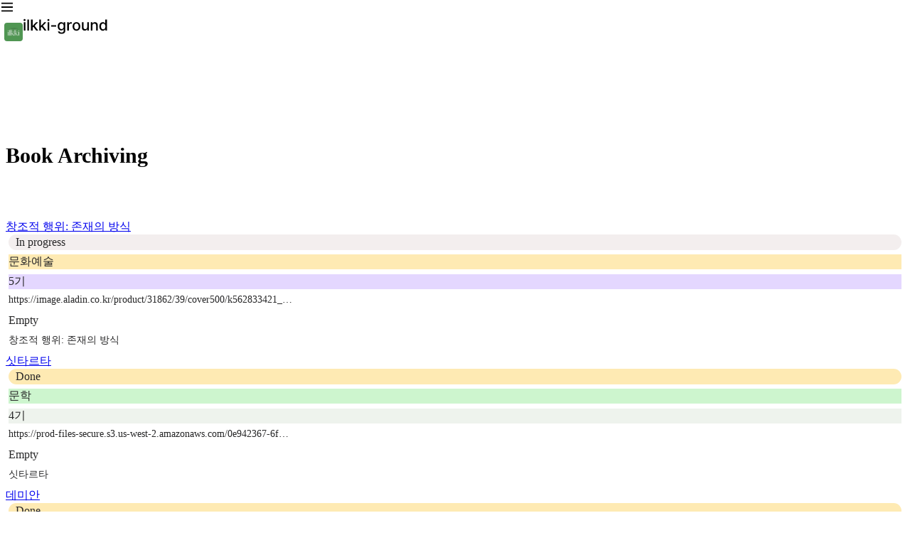

--- FILE ---
content_type: application/javascript
request_url: https://static.cafenono.com/js/locale.en.f9853047d13dad0db07a.js
body_size: 45120
content:
(()=>{var e={88:function(e){e.exports=function(){"use strict";var e={year:0,month:1,day:2,hour:3,minute:4,second:5},t={};return function(a,o,n){var i,s=function(e,a,o){void 0===o&&(o={});var n=new Date(e),i=function(e,a){void 0===a&&(a={});var o=a.timeZoneName||"short",n=e+"|"+o,i=t[n];return i||(i=new Intl.DateTimeFormat("en-US",{hour12:!1,timeZone:e,year:"numeric",month:"2-digit",day:"2-digit",hour:"2-digit",minute:"2-digit",second:"2-digit",timeZoneName:o}),t[n]=i),i}(a,o);return i.formatToParts(n)},r=function(t,a){for(var o=s(t,a),i=[],r=0;r<o.length;r+=1){var l=o[r],c=l.type,m=l.value,d=e[c];d>=0&&(i[d]=parseInt(m,10))}var g=i[3],u=24===g?0:g,h=i[0]+"-"+i[1]+"-"+i[2]+" "+u+":"+i[4]+":"+i[5]+":000",p=+t;return(n.utc(h).valueOf()-(p-=p%1e3))/6e4},l=o.prototype;l.tz=function(e,t){void 0===e&&(e=i);var a,o=this.utcOffset(),s=this.toDate(),r=s.toLocaleString("en-US",{timeZone:e}),l=Math.round((s-new Date(r))/1e3/60),c=15*-Math.round(s.getTimezoneOffset()/15)-l;if(Number(c)){if(a=n(r,{locale:this.$L}).$set("millisecond",this.$ms).utcOffset(c,!0),t){var m=a.utcOffset();a=a.add(o-m,"minute")}}else a=this.utcOffset(0,t);return a.$x.$timezone=e,a},l.offsetName=function(e){var t=this.$x.$timezone||n.tz.guess(),a=s(this.valueOf(),t,{timeZoneName:e}).find((function(e){return"timezonename"===e.type.toLowerCase()}));return a&&a.value};var c=l.startOf;l.startOf=function(e,t){if(!this.$x||!this.$x.$timezone)return c.call(this,e,t);var a=n(this.format("YYYY-MM-DD HH:mm:ss:SSS"),{locale:this.$L});return c.call(a,e,t).tz(this.$x.$timezone,!0)},n.tz=function(e,t,a){var o=a&&t,s=a||t||i,l=r(+n(),s);if("string"!=typeof e)return n(e).tz(s);var c=function(e,t,a){var o=e-60*t*1e3,n=r(o,a);if(t===n)return[o,t];var i=r(o-=60*(n-t)*1e3,a);return n===i?[o,n]:[e-60*Math.min(n,i)*1e3,Math.max(n,i)]}(n.utc(e,o).valueOf(),l,s),m=c[0],d=c[1],g=n(m).utcOffset(d);return g.$x.$timezone=s,g},n.tz.guess=function(){return Intl.DateTimeFormat().resolvedOptions().timeZone},n.tz.setDefault=function(e){i=e}}}()},166:function(e){e.exports=function(){"use strict";var e={LTS:"h:mm:ss A",LT:"h:mm A",L:"MM/DD/YYYY",LL:"MMMM D, YYYY",LLL:"MMMM D, YYYY h:mm A",LLLL:"dddd, MMMM D, YYYY h:mm A"},t=/(\[[^[]*\])|([-_:/.,()\s]+)|(A|a|Q|YYYY|YY?|ww?|MM?M?M?|Do|DD?|hh?|HH?|mm?|ss?|S{1,3}|z|ZZ?)/g,a=/\d/,o=/\d\d/,n=/\d\d?/,i=/\d*[^-_:/,()\s\d]+/,s={},r=function(e){return(e=+e)+(e>68?1900:2e3)},l=function(e){return function(t){this[e]=+t}},c=[/[+-]\d\d:?(\d\d)?|Z/,function(e){(this.zone||(this.zone={})).offset=function(e){if(!e)return 0;if("Z"===e)return 0;var t=e.match(/([+-]|\d\d)/g),a=60*t[1]+(+t[2]||0);return 0===a?0:"+"===t[0]?-a:a}(e)}],m=function(e){var t=s[e];return t&&(t.indexOf?t:t.s.concat(t.f))},d=function(e,t){var a,o=s.meridiem;if(o){for(var n=1;n<=24;n+=1)if(e.indexOf(o(n,0,t))>-1){a=n>12;break}}else a=e===(t?"pm":"PM");return a},g={A:[i,function(e){this.afternoon=d(e,!1)}],a:[i,function(e){this.afternoon=d(e,!0)}],Q:[a,function(e){this.month=3*(e-1)+1}],S:[a,function(e){this.milliseconds=100*+e}],SS:[o,function(e){this.milliseconds=10*+e}],SSS:[/\d{3}/,function(e){this.milliseconds=+e}],s:[n,l("seconds")],ss:[n,l("seconds")],m:[n,l("minutes")],mm:[n,l("minutes")],H:[n,l("hours")],h:[n,l("hours")],HH:[n,l("hours")],hh:[n,l("hours")],D:[n,l("day")],DD:[o,l("day")],Do:[i,function(e){var t=s.ordinal,a=e.match(/\d+/);if(this.day=a[0],t)for(var o=1;o<=31;o+=1)t(o).replace(/\[|\]/g,"")===e&&(this.day=o)}],w:[n,l("week")],ww:[o,l("week")],M:[n,l("month")],MM:[o,l("month")],MMM:[i,function(e){var t=m("months"),a=(m("monthsShort")||t.map((function(e){return e.slice(0,3)}))).indexOf(e)+1;if(a<1)throw new Error;this.month=a%12||a}],MMMM:[i,function(e){var t=m("months").indexOf(e)+1;if(t<1)throw new Error;this.month=t%12||t}],Y:[/[+-]?\d+/,l("year")],YY:[o,function(e){this.year=r(e)}],YYYY:[/\d{4}/,l("year")],Z:c,ZZ:c};function u(a){var o,n;o=a,n=s&&s.formats;for(var i=(a=o.replace(/(\[[^\]]+])|(LTS?|l{1,4}|L{1,4})/g,(function(t,a,o){var i=o&&o.toUpperCase();return a||n[o]||e[o]||n[i].replace(/(\[[^\]]+])|(MMMM|MM|DD|dddd)/g,(function(e,t,a){return t||a.slice(1)}))}))).match(t),r=i.length,l=0;l<r;l+=1){var c=i[l],m=g[c],d=m&&m[0],u=m&&m[1];i[l]=u?{regex:d,parser:u}:c.replace(/^\[|\]$/g,"")}return function(e){for(var t={},a=0,o=0;a<r;a+=1){var n=i[a];if("string"==typeof n)o+=n.length;else{var s=n.regex,l=n.parser,c=e.slice(o),m=s.exec(c)[0];l.call(t,m),e=e.replace(m,"")}}return function(e){var t=e.afternoon;if(void 0!==t){var a=e.hours;t?a<12&&(e.hours+=12):12===a&&(e.hours=0),delete e.afternoon}}(t),t}}return function(e,t,a){a.p.customParseFormat=!0,e&&e.parseTwoDigitYear&&(r=e.parseTwoDigitYear);var o=t.prototype,n=o.parse;o.parse=function(e){var t=e.date,o=e.utc,i=e.args;this.$u=o;var r=i[1];if("string"==typeof r){var l=!0===i[2],c=!0===i[3],m=l||c,d=i[2];c&&(d=i[2]),s=this.$locale(),!l&&d&&(s=a.Ls[d]),this.$d=function(e,t,a,o){try{if(["x","X"].indexOf(t)>-1)return new Date(("X"===t?1e3:1)*e);var n=u(t)(e),i=n.year,s=n.month,r=n.day,l=n.hours,c=n.minutes,m=n.seconds,d=n.milliseconds,g=n.zone,h=n.week,p=new Date,S=r||(i||s?1:p.getDate()),y=i||p.getFullYear(),f=0;i&&!s||(f=s>0?s-1:p.getMonth());var b,T=l||0,v=c||0,k=m||0,D=d||0;return g?new Date(Date.UTC(y,f,S,T,v,k,D+60*g.offset*1e3)):a?new Date(Date.UTC(y,f,S,T,v,k,D)):(b=new Date(y,f,S,T,v,k,D),h&&(b=o(b).week(h).toDate()),b)}catch(e){return new Date("")}}(t,r,o,a),this.init(),d&&!0!==d&&(this.$L=this.locale(d).$L),m&&t!=this.format(r)&&(this.$d=new Date("")),s={}}else if(r instanceof Array)for(var g=r.length,h=1;h<=g;h+=1){i[1]=r[h-1];var p=a.apply(this,i);if(p.isValid()){this.$d=p.$d,this.$L=p.$L,this.init();break}h===g&&(this.$d=new Date(""))}else n.call(this,e)}}}()},187:(e,t,a)=>{"use strict";Object.defineProperty(t,"__esModule",{value:!0}),function(e,t){for(var a in t)Object.defineProperty(e,a,{enumerable:!0,get:t[a]})}(t,{default:function(){return n},setServerTimestamp:function(){return o}}),void 0!==a.g&&(a.g.__serverTimestamp=a.g.__serverTimestamp||0);const o=e=>{a.g.__serverTimestamp=e},n=(e,t,o)=>{e=e||{};t.prototype.fromNow=function(e,t){const n=void 0!==a.g&&a.g.__serverTimestamp?this.$u?o.utc(a.g.__serverTimestamp):o(a.g.__serverTimestamp):this.$u?o.utc():o();return t?this.from(n,e):this.isAfter(n)||n.diff(this,"second")<=44?this.$locale().relativeTime.now:(e=void 0===e&&"ko"!==this.locale(),n.diff(this,"day")<=25?this.from(n,e):this.isSame(n,"year")?this.format("l"):this.format("ll"))}}},203:function(e){e.exports=function(){"use strict";return function(e,t,a){t.prototype.isYesterday=function(){var e="YYYY-MM-DD",t=a().subtract(1,"day");return this.format(e)===t.format(e)}}}()},232:function(e){e.exports=function(){"use strict";var e=6e4,t=36e5,a="millisecond",o="second",n="minute",i="hour",s="day",r="week",l="month",c="quarter",m="year",d="date",g="Invalid Date",u=/^(\d{4})[-/]?(\d{1,2})?[-/]?(\d{0,2})[Tt\s]*(\d{1,2})?:?(\d{1,2})?:?(\d{1,2})?[.:]?(\d+)?$/,h=/\[([^\]]+)]|Y{1,4}|M{1,4}|D{1,2}|d{1,4}|H{1,2}|h{1,2}|a|A|m{1,2}|s{1,2}|Z{1,2}|SSS/g,p={name:"en",weekdays:"Sunday_Monday_Tuesday_Wednesday_Thursday_Friday_Saturday".split("_"),months:"January_February_March_April_May_June_July_August_September_October_November_December".split("_"),ordinal:function(e){var t=["th","st","nd","rd"],a=e%100;return"["+e+(t[(a-20)%10]||t[a]||t[0])+"]"}},S=function(e,t,a){var o=String(e);return!o||o.length>=t?e:""+Array(t+1-o.length).join(a)+e},y={s:S,z:function(e){var t=-e.utcOffset(),a=Math.abs(t),o=Math.floor(a/60),n=a%60;return(t<=0?"+":"-")+S(o,2,"0")+":"+S(n,2,"0")},m:function e(t,a){if(t.date()<a.date())return-e(a,t);var o=12*(a.year()-t.year())+(a.month()-t.month()),n=t.clone().add(o,l),i=a-n<0,s=t.clone().add(o+(i?-1:1),l);return+(-(o+(a-n)/(i?n-s:s-n))||0)},a:function(e){return e<0?Math.ceil(e)||0:Math.floor(e)},p:function(e){return{M:l,y:m,w:r,d:s,D:d,h:i,m:n,s:o,ms:a,Q:c}[e]||String(e||"").toLowerCase().replace(/s$/,"")},u:function(e){return void 0===e}},f="en",b={};b[f]=p;var T="$isDayjsObject",v=function(e){return e instanceof C||!(!e||!e[T])},k=function e(t,a,o){var n;if(!t)return f;if("string"==typeof t){var i=t.toLowerCase();b[i]&&(n=i),a&&(b[i]=a,n=i);var s=t.split("-");if(!n&&s.length>1)return e(s[0])}else{var r=t.name;b[r]=t,n=r}return!o&&n&&(f=n),n||!o&&f},D=function(e,t){if(v(e))return e.clone();var a="object"==typeof t?t:{};return a.date=e,a.args=arguments,new C(a)},w=y;w.l=k,w.i=v,w.w=function(e,t){return D(e,{locale:t.$L,utc:t.$u,x:t.$x,$offset:t.$offset})};var C=function(){function p(e){this.$L=k(e.locale,null,!0),this.parse(e),this.$x=this.$x||e.x||{},this[T]=!0}var S=p.prototype;return S.parse=function(e){this.$d=function(e){var t=e.date,a=e.utc;if(null===t)return new Date(NaN);if(w.u(t))return new Date;if(t instanceof Date)return new Date(t);if("string"==typeof t&&!/Z$/i.test(t)){var o=t.match(u);if(o){var n=o[2]-1||0,i=(o[7]||"0").substring(0,3);return a?new Date(Date.UTC(o[1],n,o[3]||1,o[4]||0,o[5]||0,o[6]||0,i)):new Date(o[1],n,o[3]||1,o[4]||0,o[5]||0,o[6]||0,i)}}return new Date(t)}(e),this.init()},S.init=function(){var e=this.$d;this.$y=e.getFullYear(),this.$M=e.getMonth(),this.$D=e.getDate(),this.$W=e.getDay(),this.$H=e.getHours(),this.$m=e.getMinutes(),this.$s=e.getSeconds(),this.$ms=e.getMilliseconds()},S.$utils=function(){return w},S.isValid=function(){return!(this.$d.toString()===g)},S.isSame=function(e,t){var a=D(e);return this.startOf(t)<=a&&a<=this.endOf(t)},S.isAfter=function(e,t){return D(e)<this.startOf(t)},S.isBefore=function(e,t){return this.endOf(t)<D(e)},S.$g=function(e,t,a){return w.u(e)?this[t]:this.set(a,e)},S.unix=function(){return Math.floor(this.valueOf()/1e3)},S.valueOf=function(){return this.$d.getTime()},S.startOf=function(e,t){var a=this,c=!!w.u(t)||t,g=w.p(e),u=function(e,t){var o=w.w(a.$u?Date.UTC(a.$y,t,e):new Date(a.$y,t,e),a);return c?o:o.endOf(s)},h=function(e,t){return w.w(a.toDate()[e].apply(a.toDate("s"),(c?[0,0,0,0]:[23,59,59,999]).slice(t)),a)},p=this.$W,S=this.$M,y=this.$D,f="set"+(this.$u?"UTC":"");switch(g){case m:return c?u(1,0):u(31,11);case l:return c?u(1,S):u(0,S+1);case r:var b=this.$locale().weekStart||0,T=(p<b?p+7:p)-b;return u(c?y-T:y+(6-T),S);case s:case d:return h(f+"Hours",0);case i:return h(f+"Minutes",1);case n:return h(f+"Seconds",2);case o:return h(f+"Milliseconds",3);default:return this.clone()}},S.endOf=function(e){return this.startOf(e,!1)},S.$set=function(e,t){var r,c=w.p(e),g="set"+(this.$u?"UTC":""),u=(r={},r[s]=g+"Date",r[d]=g+"Date",r[l]=g+"Month",r[m]=g+"FullYear",r[i]=g+"Hours",r[n]=g+"Minutes",r[o]=g+"Seconds",r[a]=g+"Milliseconds",r)[c],h=c===s?this.$D+(t-this.$W):t;if(c===l||c===m){var p=this.clone().set(d,1);p.$d[u](h),p.init(),this.$d=p.set(d,Math.min(this.$D,p.daysInMonth())).$d}else u&&this.$d[u](h);return this.init(),this},S.set=function(e,t){return this.clone().$set(e,t)},S.get=function(e){return this[w.p(e)]()},S.add=function(a,c){var d,g=this;a=Number(a);var u=w.p(c),h=function(e){var t=D(g);return w.w(t.date(t.date()+Math.round(e*a)),g)};if(u===l)return this.set(l,this.$M+a);if(u===m)return this.set(m,this.$y+a);if(u===s)return h(1);if(u===r)return h(7);var p=(d={},d[n]=e,d[i]=t,d[o]=1e3,d)[u]||1,S=this.$d.getTime()+a*p;return w.w(S,this)},S.subtract=function(e,t){return this.add(-1*e,t)},S.format=function(e){var t=this,a=this.$locale();if(!this.isValid())return a.invalidDate||g;var o=e||"YYYY-MM-DDTHH:mm:ssZ",n=w.z(this),i=this.$H,s=this.$m,r=this.$M,l=a.weekdays,c=a.months,m=a.meridiem,d=function(e,a,n,i){return e&&(e[a]||e(t,o))||n[a].slice(0,i)},u=function(e){return w.s(i%12||12,e,"0")},p=m||function(e,t,a){var o=e<12?"AM":"PM";return a?o.toLowerCase():o};return o.replace(h,(function(e,o){return o||function(e){switch(e){case"YY":return String(t.$y).slice(-2);case"YYYY":return w.s(t.$y,4,"0");case"M":return r+1;case"MM":return w.s(r+1,2,"0");case"MMM":return d(a.monthsShort,r,c,3);case"MMMM":return d(c,r);case"D":return t.$D;case"DD":return w.s(t.$D,2,"0");case"d":return String(t.$W);case"dd":return d(a.weekdaysMin,t.$W,l,2);case"ddd":return d(a.weekdaysShort,t.$W,l,3);case"dddd":return l[t.$W];case"H":return String(i);case"HH":return w.s(i,2,"0");case"h":return u(1);case"hh":return u(2);case"a":return p(i,s,!0);case"A":return p(i,s,!1);case"m":return String(s);case"mm":return w.s(s,2,"0");case"s":return String(t.$s);case"ss":return w.s(t.$s,2,"0");case"SSS":return w.s(t.$ms,3,"0");case"Z":return n}return null}(e)||n.replace(":","")}))},S.utcOffset=function(){return 15*-Math.round(this.$d.getTimezoneOffset()/15)},S.diff=function(a,d,g){var u,h=this,p=w.p(d),S=D(a),y=(S.utcOffset()-this.utcOffset())*e,f=this-S,b=function(){return w.m(h,S)};switch(p){case m:u=b()/12;break;case l:u=b();break;case c:u=b()/3;break;case r:u=(f-y)/6048e5;break;case s:u=(f-y)/864e5;break;case i:u=f/t;break;case n:u=f/e;break;case o:u=f/1e3;break;default:u=f}return g?u:w.a(u)},S.daysInMonth=function(){return this.endOf(l).$D},S.$locale=function(){return b[this.$L]},S.locale=function(e,t){if(!e)return this.$L;var a=this.clone(),o=k(e,t,!0);return o&&(a.$L=o),a},S.clone=function(){return w.w(this.$d,this)},S.toDate=function(){return new Date(this.valueOf())},S.toJSON=function(){return this.isValid()?this.toISOString():null},S.toISOString=function(){return this.$d.toISOString()},S.toString=function(){return this.$d.toUTCString()},p}(),P=C.prototype;return D.prototype=P,[["$ms",a],["$s",o],["$m",n],["$H",i],["$W",s],["$M",l],["$y",m],["$D",d]].forEach((function(e){P[e[1]]=function(t){return this.$g(t,e[0],e[1])}})),D.extend=function(e,t){return e.$i||(e(t,C,D),e.$i=!0),D},D.locale=k,D.isDayjs=v,D.unix=function(e){return D(1e3*e)},D.en=b[f],D.Ls=b,D.p={},D}()},298:function(e){e.exports=function(){"use strict";return function(e,t,a){e=e||{};var o=t.prototype,n={future:"in %s",past:"%s ago",s:"a few seconds",m:"a minute",mm:"%d minutes",h:"an hour",hh:"%d hours",d:"a day",dd:"%d days",M:"a month",MM:"%d months",y:"a year",yy:"%d years"};function i(e,t,a,n){return o.fromToBase(e,t,a,n)}a.en.relativeTime=n,o.fromToBase=function(t,o,i,s,r){for(var l,c,m,d=i.$locale().relativeTime||n,g=e.thresholds||[{l:"s",r:44,d:"second"},{l:"m",r:89},{l:"mm",r:44,d:"minute"},{l:"h",r:89},{l:"hh",r:21,d:"hour"},{l:"d",r:35},{l:"dd",r:25,d:"day"},{l:"M",r:45},{l:"MM",r:10,d:"month"},{l:"y",r:17},{l:"yy",d:"year"}],u=g.length,h=0;h<u;h+=1){var p=g[h];p.d&&(l=s?a(t).diff(i,p.d,!0):i.diff(t,p.d,!0));var S=(e.rounding||Math.round)(Math.abs(l));if(m=l>0,S<=p.r||!p.r){S<=1&&h>0&&(p=g[h-1]);var y=d[p.l];r&&(S=r(""+S)),c="string"==typeof y?y.replace("%d",S):y(S,o,p.l,m);break}}if(o)return c;var f=m?d.future:d.past;return"function"==typeof f?f(c):f.replace("%s",c)},o.to=function(e,t){return i(e,t,this,!0)},o.from=function(e,t){return i(e,t,this)};var s=function(e){return e.$u?a.utc():a()};o.toNow=function(e){return this.to(s(this),e)},o.fromNow=function(e){return this.from(s(this),e)}}}()},354:function(e){e.exports=function(){"use strict";return function(e,t,a){t.prototype.isToday=function(){var e="YYYY-MM-DD",t=a();return this.format(e)===t.format(e)}}}()},432:function(e){e.exports=function(){"use strict";return function(e,t,a){a.updateLocale=function(e,t){var o=a.Ls[e];if(o)return(t?Object.keys(t):[]).forEach((function(e){o[e]=t[e]})),o}}}()},461:function(e){e.exports=function(){"use strict";var e={LTS:"h:mm:ss A",LT:"h:mm A",L:"MM/DD/YYYY",LL:"MMMM D, YYYY",LLL:"MMMM D, YYYY h:mm A",LLLL:"dddd, MMMM D, YYYY h:mm A"};return function(t,a,o){var n=a.prototype,i=n.format;o.en.formats=e,n.format=function(t){void 0===t&&(t="YYYY-MM-DDTHH:mm:ssZ");var a=this.$locale().formats,o=function(t,a){return t.replace(/(\[[^\]]+])|(LTS?|l{1,4}|L{1,4})/g,(function(t,o,n){var i=n&&n.toUpperCase();return o||a[n]||e[n]||a[i].replace(/(\[[^\]]+])|(MMMM|MM|DD|dddd)/g,(function(e,t,a){return t||a.slice(1)}))}))}(t,void 0===a?{}:a);return i.call(this,o)}}}()},798:function(e){e.exports=function(){"use strict";var e="day";return function(t,a,o){var n=function(t){return t.add(4-t.isoWeekday(),e)},i=a.prototype;i.isoWeekYear=function(){return n(this).year()},i.isoWeek=function(t){if(!this.$utils().u(t))return this.add(7*(t-this.isoWeek()),e);var a,i,s,r=n(this),l=(a=this.isoWeekYear(),s=4-(i=(this.$u?o.utc:o)().year(a).startOf("year")).isoWeekday(),i.isoWeekday()>4&&(s+=7),i.add(s,e));return r.diff(l,"week")+1},i.isoWeekday=function(e){return this.$utils().u(e)?this.day()||7:this.day(this.day()%7?e:e-7)};var s=i.startOf;i.startOf=function(e,t){var a=this.$utils(),o=!!a.u(t)||t;return"isoweek"===a.p(e)?o?this.date(this.date()-(this.isoWeekday()-1)).startOf("day"):this.date(this.date()-1-(this.isoWeekday()-1)+7).endOf("day"):s.bind(this)(e,t)}}}()},891:e=>{"use strict";e.exports=JSON.parse('{"ActionButton.explain":"Connect external link or other actions to your site menu","AddBlock":"Add block","AddChannel":"Add channel","AddFile":"Add file","AddMemberLayer.onboardingSubTitle":"Invite members by email and assign roles such as Administrator, Editor, etc","AddMemberLayer.onboardingTitle":"Invite member to {{name}}","AddSection":"Add section","AddSectionLabel.sectionName":"Menu name","AddSectionLayer.subTitle":"You can create pages within a menu","AddSectionLayer.title":"Create a menu","AdminButtons.addTemplate":"Add new template","AdminButtons.overwriteTemplate":"Template overwrite","AllowDuplicatedPageLayer.subtitle":"Allows other users to create a new site by duplicating your page. Private pages are excluded from duplication.","Analytics.allPages":"All pages","Analytics.analytics":"Analytics","Analytics.buttonClickLogDescription":"With click log view mode enabled, you can check the number of clicks directly on the page.","Analytics.clickLog":"Click log","Analytics.crawlerVisitLogs":"Crawler","Analytics.custom":"custom","Analytics.endDate":"End Date","Analytics.lastDays":" last {{ selectedDays }} days","Analytics.maxDays":"You can select the maximum {{maxDays}} days","Analytics.newThisPeriod":"New this period","Analytics.pageDetail":"Page details","Analytics.postDetail":"Post details","Analytics.selectPage":"Select a page","Analytics.timezone":"Based on KST","Analytics.todayDataAggregation":"Today’s data is still being processed and will be available from midnight tomorrow (KST)","Analytics.todayTooltip":"Today\'s data is currently being collected","Analytics.topTrafficPages":"Top traffic pages","Analytics.topTrafficPosts":"Top traffic posts","Analytics.totalViews":"Total views {{views}}","Analytics.trafficByCountry":"Traffic by country","Analytics.trafficByDevice":"Traffic by device","Analytics.trafficSources":"Traffic sources","Analytics.viewClickLog":"Viewing click logs","Analytics.viewLogOnPages":"View log on pages","Analytics.viewPage":"View Page","Analytics.viewSite":"View Site","Analytics.yesterday":"yesterday","Animation":"Animation","AnimationDetailSetting.speed":"Speed","AnimationDetailSettingItem.Play":"Play preview","AnimationDetailSettingItem.Playing":"Playing","AnimationDetailSettingItem.animation":"Animation","AnimationDetailSettingItem.delay":"Delay (seconds)","AnimationDetailSettingItem.direction":"Direction","AnimationDetailSettingItem.direction.bottom":"Bottom","AnimationDetailSettingItem.direction.bottomLeft":"Bottom left","AnimationDetailSettingItem.direction.bottomRight":"Bottom right","AnimationDetailSettingItem.direction.center":"Center","AnimationDetailSettingItem.direction.down":"Down","AnimationDetailSettingItem.direction.left":"Left","AnimationDetailSettingItem.direction.right":"","AnimationDetailSettingItem.direction.top":"Top","AnimationDetailSettingItem.direction.topLeft":"Top left","AnimationDetailSettingItem.direction.topRight":"Top right","AnimationDetailSettingItem.direction.up":"Up","AnimationDetailSettingItem.distance":"Distance","AnimationDetailSettingItem.duration":"Duration (seconds)","AnimationDetailSettingItem.infiniteDirection.center":"Center","AnimationDetailSettingItem.infiniteDirection.length":"Length","AnimationDetailSettingItem.infiniteDirection.width":"Width","AnimationDetailSettingItem.pauseOnHover":"Pause on hover","AnimationDetailSettingItem.reverse":"Reverse","AnimationDetailSettingItem.select":"Select","AnimationOverlay.add":"Add animation","AnimationSettingLayer.animation":"Animation","AnimationSettingLayer.delete":"Remove","AnimationSettingLayer.trigger":"Trigger","AnimationTollbar.previewMode":"Preview mode","AnnouncementsOnPage":"Announce on site","AnnouncementsSetting.topBanner":"Top banner","AnnouncementsSettings.popUp":"Pop-up","Apply":"Apply","ApplyAllImagesThisSetting":"Would you like to apply this setting to all images?","BackgroundBlock.emptyMessage":"Click or drag here","BackgroundBlockControlButton.fitContentsOnPageWidth":"Fit contents on page width","BackgroundBlockControlButton.fullHeight":"Full Height","BackgroundBlockControlButton.useDimmed":"Dimmed background","Block":"Block","BlockAlignButtons.alignCenter":"Align Center","BlockAlignButtons.alignLeft":"Align Left","BlockAlignButtons.alignRight":"Align Right","BlockContainer.dragAndMove":"Drag and drop","BlockControlMenuList.blockAlign":"Align block","BlockControlMenuList.blockVerticalAlign":"Align vertically","BlockControlMenuList.gap":"Gap","BlockControlMenuList.moreCommonMenu":"More editor menu","BlockControlMenuList.moreCopyPaste":"Copy/Paste","BlockControlMenuList.padding":"Padding","BlockControlMenuList.paddingBottom":"Bottom padding","BlockControlMenuList.paddingLeft":"Left padding","BlockControlMenuList.paddingRight":"Right padding","BlockControlMenuList.paddingTop":"Top padding","BlockControlMenuList.sync":"Sync","BlockControlMenuList.syncStyle":"Set same styles","BlockControlMenuList.toggleIconPosition":"Icon position","BlockControlMenuList.toggleShape":"Icon shape","BlockControlMenuList.unsync":"Unsync","BlockItemData.backgroundDesc":"A background block that allows you to change the size and background.","BlockItemData.basicGroup":"Basic","BlockItemData.blogChannelDesc":"A channel where you write posts with titles. You can save posts as drafts or schedule them for future publication. You can send a notification to your subscribers when you publish a post.","BlockItemData.buttonDesc":"A button block that can link to a URL, your website subscription, other Slashpage sites, channels, direct messages, phone calls, emails, and more. You can customize button color, text color, and alignment.","BlockItemData.calendarChannelDesc":"A channel for managing pages and fields as calendar.","BlockItemData.calloutDesc":"A block that makes text stand out. You can change icon, background color, and text color of the callout block. To wrap a line within a callout block, type Shift + Enter.","BlockItemData.chatChannelDesc":"A channel where users can have thread-based chats.","BlockItemData.codeDesc":"A block that supports code syntax highlighting. The code within a code block will not be executed.","BlockItemData.columnDesc":"A block that enables the horizontal arrangement of multiple blocks. You can drag and drop a block to the left or right of another block to automatically add a column.","BlockItemData.dividerDesc":"A wide, horizontal divider block. A divider divides the page into separate slides in presentation mode.","BlockItemData.embedDesc":"You can add external services as blocks","BlockItemData.feedChannelDesc":"A channel that displays all of your posts in the most recent order.","BlockItemData.fileAttachmentDesc":"A block where you can attach various types of files. You can preview PDF files with an embedded viewer on the page.","BlockItemData.floatingButton":"Fixed bottom","BlockItemData.floatingButtonDesc":"A button that is always pinned at the bottom center of the page. CTA button can link to a URL, your website subscription, other Slashpage sites, channels, direct messages, phone calls, emails and more.","BlockItemData.formChannelDesc":"A channel where you can create a survey. You can use various question types, view survey results in real-time, and download the results.","BlockItemData.formChoiceDesc":"A box-type multiple-choice question block. You can apply multi-choice option in the question setting.","BlockItemData.formEmailDesc":"A question block that allows for answers in the form of email addresses.","BlockItemData.formFileDesc":"A block where respondents can upload a file. You can set a size limit per file.","BlockItemData.formLongTextDesc":"A question block that allows for long text answers without character limits.","BlockItemData.formMultiCheckboxDesc":"A check-type multiple-choice question block. You can apply multi-choice option in the question setting.","BlockItemData.formPhoneDesc":"A question block that allows for answers in the form of phone numbers.","BlockItemData.formSelectlDesc":"A question block that allows users to select an answer within a drop-down list of options.","BlockItemData.formShortTextDesc":"A question block that allows for short text answers.","BlockItemData.forumChannelDesc":"A channel where you can have forum-based communication.","BlockItemData.galleryChannelDesc":"A channel that displays images in gallery view.","BlockItemData.gridChannelDesc":"A channel that displays images in grid view.","BlockItemData.h1Desc":"A block for entering the largest heading text. By dragging text within the block, you can apply various formatting options. This will be reflected in the table of contents.","BlockItemData.h2Desc":"A block for entering the second largest heading text. By dragging text within the block, you can apply various formatting options. This will be reflected in the table of contents.","BlockItemData.h3Desc":"A block for entering the third largest heading text. By dragging text within the block, you can apply various formatting options. This will be reflected in the table of contents.","BlockItemData.headingToggle1Desc":"A toggle block where you can enter the largest heading text. This will be reflected in the table of contents.","BlockItemData.headingToggle2Desc":"A toggle block where you can enter the second largest heading text. This will be reflected in the table of contents.","BlockItemData.headingToggle3Desc":"A toggle block where you can enter the third largest heading text. This will be reflected in the table of contents.","BlockItemData.imageDesc":"A block where you can insert an image. You can resize an image by dragging the bar on the right. On the top right of the image, you can add a URL link, type a caption, or align the image. You can set an image as a spotlight image.","BlockItemData.kanbanChannelDesc":"A channel where you can manage manage card-shaped posts in Kanban board.","BlockItemData.largeImageButtonDesc":"A button block where you can add an image as wide as the button itself. A button can link to a URL, your website subscription, other Slashpage sites, channels, direct messages, phone calls, emails and more.","BlockItemData.layoutDesc":"You can place a specified number of blocks horizontally.","BlockItemData.listDesc":"A block for creating lists with bullet points. To create sub-blocks, place the cursor on the block and press tab or drag and drop the block to the desired position.","BlockItemData.listViewChannelDesc":"A channel where you can create and manage pages in a list view.","BlockItemData.mathDesc":"A block where you can type various formulas in TeX. When you enter text in the formula block, the stylized formula in Tex appears above it. In View mode, only the stylized formula in Tex appears.","BlockItemData.mediaSliderDesc":"A block where you can attach images and videos in a slider.","BlockItemData.noteDesc":"A blank note where you can add content in a variety of ways. As you create subpages, you can see them in a hierarchy in the left sidebar.","BlockItemData.orderedListDesc":"A block for creating numbered lists. To create sub-blocks, place the cursor on the block and press tab or drag and drop the block to the desired position.","BlockItemData.pageBreakerDesc":"Pages can be separated using this block.","BlockItemData.quoteDesc":"A block used primarily to display text from another source. To wrap a line within a quote block, type Shift + Enter.","BlockItemData.sectionDesc":"You can organize blocks into sections","BlockItemData.smallImageButtonDesc":"A button block where you can add a small image on the left. A button block can link to a URL, your website subscription, other Slashpage sites, channels, direct messages, phone calls, emails and more.","BlockItemData.socialButton":"Social","BlockItemData.socialButtonDesc":"A block where you can add links, such as SNS, as icons. You can add your Instagram, Facebook, X, YouTube, phone number, email address, etc. on the social button. Icons are automatically created.","BlockItemData.spacerDesc":"Add white space between blocks and customize the height of the space.","BlockItemData.tabDesc":"A block where you can arrange overlapping child blocks with tabs. \\nYou can give each tab a title and also change its order.","BlockItemData.tableChannelDesc":"A channel for managing pages and fields as tables.","BlockItemData.tableDesc":"A block where you can arrange blocks in the form of a table. The title row has a gray background, and you can add any type of blocks, including lists, to each cell.","BlockItemData.textBlockDesc":"A block where you can enter text. By dragging text within the block, you can apply various formatting options or link to other pages or websites.","BlockItemData.timelineChannelDesc":"A channel that displays full post contents in timeline-based layout.","BlockItemData.todoDesc":"A text block with a checkbox.","BlockItemData.toggleDesc":"A collapsible block that allows you to hide content. To add content visible only when the toggle is opened, open the toggle and either add content inside it, or drag and drop content blocks inside the toggle.","BlockItemData.videoDesc":"A block where you can attach a video file. In the setting •••, you can apply rounded corners, caption, and autoplay.","BlockItemData.voteChannelDesc":"A channel where you can have vote-based communication.","BlockTypeDropdown.background":"Background","BlockTypeDropdown.basicGroup":"Basic group","BlockTypeDropdown.button":"Text Button","BlockTypeDropdown.buttonGroup":"Button","BlockTypeDropdown.calloutDescription":"Type something","BlockTypeDropdown.calloutType":"Callout","BlockTypeDropdown.cardImageButton":"Large Image Button","BlockTypeDropdown.channelDescription":"Space for communication","BlockTypeDropdown.channelGroup":"Channel","BlockTypeDropdown.codeType":"Code","BlockTypeDropdown.columnType":"Column","BlockTypeDropdown.dividerType":"Divider","BlockTypeDropdown.domainLogo":"Site logo","BlockTypeDropdown.embed":"Embed","BlockTypeDropdown.embedType":"Embed","BlockTypeDropdown.fileType":"File","BlockTypeDropdown.formGroup":"Form","BlockTypeDropdown.formTitleType":"Form Title","BlockTypeDropdown.headingToggleType":"Toggle Heading {{level}}","BlockTypeDropdown.headingType":"Heading {{level}}","BlockTypeDropdown.imageButton":"Small Image Button","BlockTypeDropdown.imageType":"Image","BlockTypeDropdown.layout":"Layout","BlockTypeDropdown.layoutGroup":"Layout","BlockTypeDropdown.layoutType":"Layout","BlockTypeDropdown.listType":"Bulleted List","BlockTypeDropdown.loadingType":"Loading","BlockTypeDropdown.mathType":"Math Expressions","BlockTypeDropdown.mediaGroup":"Media","BlockTypeDropdown.mediaSlider":"Image Slider","BlockTypeDropdown.mention":"Mention","BlockTypeDropdown.mentionDesc":"Mention users, channels, and pages","BlockTypeDropdown.note":"Note","BlockTypeDropdown.orderedListType":"Ordered List","BlockTypeDropdown.page":"Blank","BlockTypeDropdown.pageBreak":"Page Break","BlockTypeDropdown.pageDescription":"Create a subpage","BlockTypeDropdown.quoteType":"Quote","BlockTypeDropdown.scrapType":"Scrap\\n","BlockTypeDropdown.section":"Section","BlockTypeDropdown.social":"Social Button","BlockTypeDropdown.spacer":"Spacer","BlockTypeDropdown.tabType":"Tab","BlockTypeDropdown.tableType":"Table","BlockTypeDropdown.textType":"Text","BlockTypeDropdown.todoType":"Todo List","BlockTypeDropdown.toggleType":"Toggle List","BlockTypeDropdown.vidoeType":"Video","BlogLayoutSelect.list":"List","BlogLayoutSelectLayer.position":"Position","BlogLayoutSelectLayer.textAlign":"Text align","BlogPostPage.nextCommentMore":"See latest comments","BlogPostPage.previousCommentMore":"See previous comments","BlogPublishConfirm.description":"You can optimize page title, description, URL, etc. in SEO settings to achieve better exposure in search engine results.","BlogPublishConfirm.headerTitle":"Published!","BlogPublishSetting.notificationTitle":"Notification","BlogPublishSetting.publishWithoutNotification":"Disable","BlogPublishSetting.publishWithoutNotificationDesc":"Slient publish","BlogPublishSetting.scheduleSelectorTitle":"Schedule","BlogPublishSetting.sendToSubscribers":"Enable","BlogPublishSetting.sendToSubscribersDesc":"Send a notification to {{count}} subscribers.","BlogPublishSetting.sendToSubscribersDescForNoCount":"Send a notification.","BlogPublishSetting.submitButtonTitle":"Publish now","Blur":"Blur","BorderWidth":"Border width","ButtonBlock.cannotSubscribeMyPate":"Cannot subscribe to your own page","ButtonBlock.placeholder":"Input button name","ButtonBlock.subscribed":"Subscribed","ButtonBlock.subscribedAlready":"Already subscribed","ButtonShape.emptyTooltip":"Please add a link (required)","CalendarEventBackgroundColorSelectLayer.channelCustomField":"Default","CalendarEventBackgroundColorSelectLayer.noteCustomField":"Custom","Cancel":"Cancel","Canceled":"Canceled","CantFindDnsRecord":"Can\'t find this record. It may take a while. Please try again in a few minutes.","ChangeSettingsForNItems":"{{ count, counter(item) }} have been changed","ChangesSaved":"Changes saved","ChannelBlockButton.cardShape":"Card shape","ChannelBlockButton.inlineType":"Post preview","ChannelBlockButtons.shape":"Shape","ChannelDescriptionPlaceholder":"Enter a description for your channel.","ChannelGalleryView.noPermissionMessage":"You don\'t have permission to write in the gallery.","ChannelGridView.noPermissionMessage":"You don\'t have permission to post","ChannelMultiViewItemSetting.customFieldSetting":"Field","ChannelMultiViewItemSetting.editEndingPage":"Edit ending page","ChannelMultiViewItemSetting.editFormPage":"Edit form","ChannelMultiViewItemSetting.formSettings":"Form Settings","ChannelMultiViewItemSetting.formSummary":"Form Summary","ChannelMultiViewItemSetting.setFieldsAsColumns":"Fields as columns","ChannelMultiViewItemSetting.warnAddPublic":"If you add a public view, anyone can see the survey responses in this channel.\\n\\nDo you still want to proceed?","ChannelMultiViewItemSetting.warnPublic":"If you set {{ viewName }} to \'Public\', anyone can see the survey responses in this channel.\\n\\nDo you still want to proceed?","ChannelName.deletedChannel":"Deleted Channel","ChannelSelectDialog.movePost":"Move post","ChannelSelectMoreButton.noChannel":"No channels to select","ChannelSetting.invite":"Invite","ChannelViewSetting.error.allPrivate":"Cannot set them all to \\"Only managers\\" or \\"Only you\\"","ChannelViewSetting.viewPermissions":"View Permissions","ChannelViewSetting.viewPermissionsManagerOnly":"Only Managers","ChannelViewSetting.viewPermissionsManagerOnlyDesc":"Only managers can view","ChannelViewSetting.viewPermissionsOwnerOnly":"Only you","ChannelViewSetting.viewPermissionsOwnerOnlyDesc":"Only you can view","ChatAiNoteTemplateStatus.complete":"Complete","ChatViewFeed.foldPinnedPosts":"Hide pinned posts","ChatViewFeed.unfoldPinnedPosts":"Show {{count}} pinned posts","ClickActionRunners.cannotSendMsgToMyself":"Cannot send message to myself.","ClickActionSearch.placeholder":"Input URL or keyword","ClickActionSetting.copyBlockLink":"Copy block link","ClickActionSetting.directMessage":"Send DM to {{userName}}","ClickActionSetting.goBack":"Go back","ClickActionSetting.goHome":"Go home","ClickActionSetting.noSearchResult":"No match found","ClickActionSetting.openLink":"Open link","ClickActionSetting.openPage":"Open page","ClickActionSetting.runCommand":"Command","ClickActionSetting.share":"Copy page link","ClickActionSetting.subscribe":"Subscribe to site","ClickActionSettingLayer.mailTo":"Mail to","ClickActionSettingLayer.makeACall":"Make a call","ClickActionSettingLayer.smsTo":"SMS to","ClipboardCopyButton.copy":"Copy to clipboard","CodeBlock.copied":"Copied!","CodeBlock.copyCode":"Copy code","CodeBlock.placeholder":"Input code here","CollapseByDefault":"Collapse by default","ColorAndMediaUploadTab.color":"Color","ColorAndMediaUploadTab.upload":"Upload","ColorButtonList.bgColor":"Background","ColorButtonList.fontColor":"Text","ColorModeSelect.fixedDark":"Dark theme","ColorModeSelect.fixedLight":"Light theme","ColorModeSelect.followSystem":"Follow system color","ColorPicker.palette":"Palette","ColorPicker.picker":"Color picker","ColorPicker.resetBtn":"Reset to Default","ColorPicker.resetButtonDesc":"Reset the selected color to the default color.","ColorPicker.systemBackgroundColors":"System background","ColorPicker.systemColorsDesc":"The colors will change to match your site\'s theme.","ColorPicker.systemTextColors":"System text","ColorPickerrecentColors":"Recent","ColorPickerthemeColors":"Theme colors","ColorSelectButton.aqua":"Aqua","ColorSelectButton.blue":"Blue","ColorSelectButton.colorGroupTitle":"Color","ColorSelectButton.green":"Green","ColorSelectButton.lightBrown":"Light Brown","ColorSelectButton.lightGray":"Light Gray","ColorSelectButton.lightGreen":"Light Green","ColorSelectButton.orange":"Orange","ColorSelectButton.pink":"Pink","ColorSelectButton.purple":"Purple","ColorSelectButton.red":"Red","ColorSelectButton.yellow":"Yellow","ColorSettings.category.button":"Button","ColorSettings.category.card":"Card","ColorSettings.category.header":"Header","ColorSettings.category.sidebar":"Sidebar","ColorSettings.category.sitewide":"Site-wide","ColumnControlButton.addColumn":"Add a column","ColumnControlButton.columnStyleSync":"Synced styles","ColumnControlButton.deleteRow":"Delete","ColumnControlButton.duplicateColumn":"Duplicate","ColumnControlButton.duplicateRow":"Duplicate","ColumnControlButton.duplicateStyle":"Set same styles","ColumnControlButton.fitSelectedToPage":"Fit selected to full width","ColumnControlButton.fitSelectedToParentBlock":"Fit selected to full width","ColumnControlButton.fitToPage":"Fit table to full width","ColumnControlButton.fitToParentBlock":"Fit table to full width","ColumnControlButton.headerColumn":"Header column","ColumnControlButton.headerRow":"Header row","ColumnControlButton.insertAbove":"Insert row above","ColumnControlButton.insertBelow":"Insert row below","ColumnControlButton.insertLeft":"Insert left","ColumnControlButton.insertRight":"Insert right","ColumnControlButton.minWidth":"Min width","ColumnControlButton.moveLeft":"Move left","ColumnControlButton.moveRight":"Move right","ColumnControlButton.responsiveAuto":"Auto wrap","ColumnControlButton.responsiveCustom":"Custom","ColumnControlButton.responsiveMode":"Responsive layout","ColumnControlButton.responsiveNone":"None","ColumnControlButton.setMinWidthCurrentSize":"Set a current size","ColumnControlButton.setSameWidth":"Set same width","Comment.deletedUserComment":"Comment from user who has left","CommentInput.commentPlaceholder":"Write a comment.","CommentInput.editingComment":"Editing a comment","CommentInput.leaveCommentTo":"Replying to {{ user }}","CommentInput.leaveCommentToMe":"Replying to myself","CommentInput.uploadingAlert":"Uploading.\\nPlease register after uploading is complete","CommentItem.commentReported":"You\'ve reported this comment already","CommentItem.confirmDelete":"Are you sure you want to delete this comment?","CommentItem.deleteComment":"Delete a comment","CommentItem.deletedComment":"The comment has been deleted","CommentItem.newComment":"New","CommentItem.reply":"Reply","CompactFileAttachmentBlock.fileUploadError":"File upload failed","CompactFileBlock.addFile":"<span>Add</span><span>File</span>","CompactImageBlock.addImage":"<span>Add</span><span>Image</span>","CompactNoteEditor.confirmDeactive":"There is already a message in progress. You will lose any unsaved changes to your message.","CompactNoteEditor.deactiveCancelButtonText":"Cancel","CompactNoteEditor.deactiveConfirmButtonText":"Edit","CompactNoteEditor.deactiveConfirmTitle":"Would you like to edit the new message?","CompactVideoBlock.addVideo":"<span>Add</span><span>Video</span>","Completed":"Completed","ConvertToSection":"Convert to section","ConvertTypeButtons.backgroundColor":"Background","ConvertTypeButtons.convert":"Convert to","ConvertTypeButtons.textColor":"Text","Copied":"Copied.","CopyBlockButton.copyButton":"Copy","CreateChannelNotePageButton.new":"New","Custom":"Custom","CustomDomainCnameSetup.title":"DNS setup required.","CustomDomainFreeSetting.freeToUseButton":"Free to use","CustomDomainFreeSetting.subTitle":"You can use the custom domain feature for free on one site for a limited time","CustomDomainFreeSetting.title":"Beta tester benefits","CustomDomainSetting.checkingCertificateText":"Checking the certification of your domain","CustomDomainSetting.checkingDNSText":"Checking the DNS record of your domain","CustomDomainSetting.contactButton":"Contact us by email","CustomDomainSetting.deleteDomain":"Custom domain has been deleted","CustomDomainSetting.guideButton":"Custom domain guide","CustomDomainSetting.inputPlaceholder":"Enter your domain","CustomDomainSetting.inputValidUrl":"Please input a valid domain","CustomDomainSetting.needCertificate":"Once you\'ve received your certificate, your custom domain setup is complete. This process can take up to 24 hours.","CustomDomainSetting.retry":"Refresh","CustomDomainSetting.title":"Connect the domain you purchased from your domain provider","CustomDomainSettingDeleteLayer.content":"If you delete your custom domain connection, you will no longer access the site with your domain.","CustomDomainSettingDeleteLayer.title":"Disconnect custom domain","CustomDomainSettings.tooManyTryErrorMessage":"You have tried too many times. Try later.","CustomField.emptyText":"Empty","CustomFieldAdd.readOnly":"Read only","CustomFieldAddTitleButton.addTitle":"Title","CustomFieldRequiredButton.required":"Required","CustomFieldRow.createdInfoFieldTooltip":"This field is visible only to managers.","CustomFieldSetting.addCustomField":"Add field","CustomFieldSettingDetail.backgroundColor":"Background color","CustomFieldSettingDetail.changeCustomFieldType":"Change type","CustomFieldSettingDetail.changeDateFormat":"Date display format","CustomFieldSettingDetail.changeTimeFormat":"Time display format","CustomFieldSettingDetail.color":"Color","CustomFieldSettingDetail.dateFormatFromNow":"Relative to now","CustomFieldSettingDetail.dateFormatFull":"Full date","CustomFieldSettingDetail.deleteWhenNotExistWarn":"You can only delete if there are no responses","CustomFieldSettingDetail.display":"Display","CustomFieldSettingDetail.editCustomField":"Edit field","CustomFieldSettingDetail.hidden":"Hidden","CustomFieldSettingDetail.shape":"Shape","CustomFieldSettingDetail.showNumber":"Show number","CustomFieldSettingDetail.shown":"Shown","CustomFieldSettingDetail.timeFormat12":"AM/PM","CustomFieldSettingDetail.timeFormat24":"24 hours","CustomFieldSettingDetail.timeFormatHidden":"None","CustomFieldSettingDetail.type":"Type","CustomFieldSettingDetail.uploadTitle":"Upload files","CustomFieldSettingDetail.viewPermissions":"View Permissions","CustomFieldSettingDetail.viewPublic":"Public","CustomFieldSettingDetail.viewPublicDesc":"All visitors can see it","CustomFieldSettingDetail.viewRestricted":"Restricted","CustomFieldSettingDetail.viewRestrictedBelowDropHere":"Drop here to make visible only to administrators","CustomFieldSettingDetail.viewRestrictedBelowTooltip":"Only administrators can see these fields below","CustomFieldSettingDetail.viewRestrictedDesc":"Only administrators can see it","CustomFieldTagSelector.createTag":"Create an option","CustomFieldTagSelector.searchForTag":"Search for options","CustomTheme":"Custom theme","CutBlockButton.cutButton":"Cut","DatePicker.clear":"Clear","Delete":"Delete","DeleteFollower":"Remove subscriber","Deleted":"Deleted","DeletedFollower":"Removed subscriber","DesktopContentControlbar.addReaction":"Add reaction","DesktopEditorAuthorizeBanner.button":"Verify Account","DesktopEditorAuthorizeBanner.title":"Verify your account to receive notifications","DirectionButton.horizontal":"Horizontal","DirectionButton.mainTitle":"Direction","DirectionButton.vertical":"Vertical","DmDomainSearch.placeholder":"Search for a site","DmLayer.Title":"Messages","DmList.DesktopEmtpy":"No messages yet<br />Start a new conversation to see it here","DmListItem.Button":"(Button)","DmListItem.Image":"(Image)","DmListItem.Video":"(Video)","DmPage.NoDm":"You have no direct messages","DmPage.SelectMessage":"Message in \'{{ siteName }}\'","DmPage.deletedMessage":"This message has been deleted","DmPage.newMessage":"New message","DmUserSearch.placeholder":"Search for a user","DomainCreateLayer.createYourSite":"Create your site","DomainCreateLayer.skipLabel":"Create without guidance","DomainCreateLayerSitePreview.private":"Invitation only","DomainMemberDetailLayer.label":"Added pages","DomainMemberItem.confirmDeleteMember":"Are you sure you want to remove {{username}} as a member?","DomainMemberItem.manage":"Permission details","DomainMemberItem.subpageItem":"Added in subpage","DomainNavPageItem.cannotDelete":"You don\'t have permission to delete this {{ type, lower }}","DomainPlanItem.cancelPlan":"Cancel {{ plan }} Plan","DomainPlanItem.domainEmptyWarning":"There is no site information associated with this plan","DomainPlanItem.reactivate":"Reactivate {{ plan }} Plan","DomainSettingLeftPanel.footer":"Footer","DomainTransfer.You":"You","DomainTransfer.confirmMessage":"We\'ve sent the ownership transfer request to the new owner, please wait for it to be accepted.","DomainTransfer.defaultDesc":"Transfer site ownership and change the current user to a member of the site.","DomainTransfer.defaultTitle":"Site permissions only","DomainTransfer.optionDesc":"Change all author information of your posts, comments, reactions, and direct messages on this site","DomainTransfer.optionTitle":"Includes your activities","DomainTransfer.title":"Transfer site ownership","Download":"Download","DuplicateBlockButton.duplicateButton":"Duplicate","EditDomainName.warningMessage":"Changing the site URL may cause both existing shared links and previously generated QR codes to stop working. Do you want to proceed?","EditDomainName.warningTitle":"Changing the site URL","EditDomainNameLayer.name":"Name","EditDomainNameLayer.title":"Change site URL","EditDomainNameLayer.url":"URL","EditDomainNameLayer.warning":"Changing the URL may cause both existing <u>shared links</u> and previously generated <u>QR codes</u> to <strong>stop working</strong>.","EditSiteSettingMenuLayer.customDomainTitle":"Custom domain connection","EditorHeaderToolbar.ActionButton":"Fixed Bottom","EditorHeaderToolbar.Add":"Add","EditorHeaderToolbar.BasicButton":"Basic","EditorHeaderToolbar.Button":"Button","EditorHeaderToolbar.Callout":"Callout","EditorHeaderToolbar.Custom":"Custom","EditorHeaderToolbar.FormEditPage":"Edit form","EditorHeaderToolbar.FormEndingPage":"Edit ending page","EditorHeaderToolbar.FormSetting":"Settings","EditorHeaderToolbar.FormSummary":"Summary","EditorHeaderToolbar.Image":"Image","EditorHeaderToolbar.Page":"Page","EditorHeaderToolbar.SubmitButton":"Submit","EditorHeaderToolbar.Text":"Text","EditorHeaderToolbar.cardImageButton":"Large Image","EditorHeaderToolbar.imageButton":"Small Image","EditorHeaderToolbar.socialButton":"Socials","EmailLogin.alarmDesc":"Link your email account to receive notifications for posts and replies","EmailLogin.title":"Link your email account","EmbedBlock.captionPlaceholder":"Write embed description","EmbedBlockMenu.editUrl":"Edit Url","EmbedLinkUpload.embedButton":"Embed link","EmbedLinkUpload.placeHolder":"Enter the URL","EmbedUpload.isNotValidUrl":"It is not valid URL","EmbedUpload.uploadError":"Please check the URL and try again","EmojiButton.activities":"Activities","EmojiButton.animalAndNature":"Animals and Nature","EmojiButton.categoriesLabel":"Categories","EmojiButton.custom":"Custom","EmojiButton.facesAndEmotions":"Faces and Emotions","EmojiButton.flags":"Flags","EmojiButton.foodAndDrinks":"Food and Drinks","EmojiButton.noMatchFound":"No match found","EmojiButton.objects":"Objects","EmojiButton.personAndBody":"Faces and Bodies","EmojiButton.places":"Places","EmojiButton.recentUsed":"Recently used","EmojiButton.selectSkinColor":"Select skin tone","EmojiButton.skinTone1":"Basic","EmojiButton.skinTone2":"Bright tone","EmojiButton.skinTone3":"Medium light tone","EmojiButton.skinTone4":"Midtone","EmojiButton.skinTone5":"Medium dark tone","EmojiButton.skinTone6":"Dark tone","EmojiButton.symbols":"Symbols","EmojiPage.changeEmoji":"Change Emoji","EmptyDm.Description":"Start new messages in sites you\'re subscribed to or have created.","EmptyDm.SelectSite":"Select site","EmptyDm.Title":"Select a site to start a new message","EmptyRequiredChannelCustomfieldContainer.addField":"Add field","EmptyRequiredChannelCustomfieldContainer.desc":"To display posts, the {{fieldType}} field is required","EmptyRequiredChannelCustomfieldContainer.displayField":"Set to public","EmptyRequiredChannelCustomfieldContainer.noRestritedDesc":"To display posts, the {{fieldType}} field must be public","EmptyRequiredChannelCustomfieldContainer.noRestritedTitle":"The view permissions of the {{fieldType}} field is restricted","EmptyRequiredChannelCustomfieldContainer.title":"No {{fieldType}} fields","EndDate":"End date","EntireSite":"Entire site","ErrorComponent.badRequest":"Invalid request","ErrorComponent.badRequestDesc":"Invalid URL or request","ErrorComponent.checkInfo":"Checking information","ErrorComponent.contentsNotAvailable":"Not available","ErrorComponent.pageNotFound":"The page does not exist","ErrorComponent.pageNotFoundDesc":"The URL is incorrect or the page has been removed.<br />Please check the link again!","ErrorComponent.plzWait":"Please wait!","ErrorComponent.restartApp":"Restart the app","ErrorComponent.temporaryError":"Oops! Something went wrong. 🥲","ExpandByDefault":"Expand by default","FailedToFetchScrap":"Unable to load information from the URL. The site may be blocking access.","FileAttachmentBlock.fileUploadFailed":"File upload failed","FileAttachmentBlock.maxSizeMSg":"The file upload size can be up to {{size}}","FileAttachmentBlock.pleaseSelectFile":"Upload a file","FileAttachmentBlockButton.pdfViewer":"PDF Viewer","FileAttachmentBlockButton.preventDownloads":"Prevent downloads","FilterSetting.addFilter":"Add Filter","FilterSetting.filter":"Filter","FilterSetting.filtered.checkbox.checked":"Checked","FilterSetting.filtered.checkbox.unchecked":"Not checked","FilterSetting.filtered.date.!=":"Not {{value}}","FilterSetting.filtered.date.<":"Before {{value}}","FilterSetting.filtered.date.<=":"On or before {{value}}","FilterSetting.filtered.date.=":"{{value}}","FilterSetting.filtered.date.>":"After {{value}}~","FilterSetting.filtered.date.>=":"On or after {{value}}","FilterSetting.filtered.date.next":"Next","FilterSetting.filtered.date.past":"Past","FilterSetting.filtered.date.this":"This","FilterSetting.filtered.date.~":"Range","FilterSetting.filtered.number.operator":"{{operator}} {{value}}","FilterSetting.filtered.select.contains":"{{value}}...","FilterSetting.filtered.select.notContains":"Not {{value}}...","FilterSetting.filtered.text.contains":"{{value}}","FilterSetting.filtered.text.empty":"Empty","FilterSetting.filtered.text.notContains":"Not {{value}}","FilterSetting.filtered.text.notEmpty":"Not empty","FilterSetting.filters":"{{ count }} filters","FilterSetting.operator.!0":"Is not empty","FilterSetting.operator.!?":"Does not contain","FilterSetting.operator.0":"Is empty","FilterSetting.operator.?":"Contains","FilterSetting.operator.checked":"Is checked","FilterSetting.operator.date.!=":"Is not same date","FilterSetting.operator.date.<":"Is before","FilterSetting.operator.date.<=":"Is on or before","FilterSetting.operator.date.=":"Selected date","FilterSetting.operator.date.>":"Is after","FilterSetting.operator.date.>=":"Is on or after","FilterSetting.operator.pinned":"Is pinned","FilterSetting.operator.relativeToToday":"is relative to today","FilterSetting.operator.unchecked":"Is not checked","FilterSetting.operator.unpinned":"Is not pinned","FilterSetting.operator.~":"Range","FilterSettingDetail.changeFilterOperatorType":"Edit filter conditions","FilterSettingDetail.editFilter":"Edit Filter","FirstLoadCountButton.mainTitle":"Load posts","Font":"Font","Font.base":"Base","Font.heading":"Heading","FontLineHeight":"Line height","FontSetting.channel":"This channel","FontSetting.siteWide":"Site-wide","FontSettingMenus.post.description":"Configure a separate font style for published channel posts.","FontSize":"Font size","Footer.activateFooter":"Activate footer","Footer.addLogo":"Add site logo","Footer.addSiteMap":"Add sitemap","Footer.createButton":"Create","Footer.dimmed":"Dimmed","Footer.editFooter":"Edit Footer","Footer.emptyFooterDesc":"Adding a footer helps you provide important information to visitors. Set up your footer now!","Footer.emptyFooterTitle":"Set up your site footer","Footer.footerActivated":"Footer is activated","Footer.footerDeactivated":"Footer is deactivated","Footer.footerDesc":"The footer is anchored to the bottom of every page on your site. \\nProvide information such as sitemap and copyright.","Footer.setBackground":"Background","Footer.sitemapColumnTitle":"Select number of columns","FormAnalyze.dropout.title":"Drop off","FormAnalyze.submits.title":"Submits","FormAnalyze.visits.title":"Visits","FormAnalyzeItem.drop.dropCompareToStart":"Drop-offs compared to starts","FormAnalyzeItem.drop.dropCompareToVisits":"Drop-offs compared to acquisition","FormAnalyzeItem.drop.infoText":"The cumulative number of users who abandoned the form","FormAnalyzeItem.submit.infoText":"Total number of form submissions / Total number of survey starts","FormAnalyzeItem.submits.averageTimeSpent":"Average time spent","FormAnalyzeItem.submits.responseRate":"Response rate compared to visitors","FormAnalyzeItem.submits.start":"Starts","FormAnalyzeItem.submits.submits":"Submits","FormAnalyzeItem.viewAnalyticsDetail":"View analytics detail","FormAnalyzeItem.visits.infoText":"The cumulative number of form page visits","FormAnswer.default.betweenCharaters":"Type between {{ min }} and {{ max }} characters","FormAnswer.default.choose":"Choose {{ min }}","FormAnswer.default.chooseAtLeast":"Choose at least {{ min }}","FormAnswer.default.chooseBetween":"Make between {{ min }} and {{ max }} choices","FormAnswer.default.chooseUpTo":"Attach files up to {{ max }}","FormAnswer.default.file.choose":"Attach file(s) {{ min }}","FormAnswer.default.file.chooseAtLeast":"Attach files at least {{ min }}","FormAnswer.default.file.chooseBetween":"Attach between {{ min }} and {{ max }} files","FormAnswer.default.file.chooseUpTo":"Choose up to {{ max }} files","FormAnswer.default.maxCharaters":"Type {{ max }} characters","FormAnswer.default.minCharaters":"Type at least {{ min }} characters","FormAnswer.default.uptoMaxCharater":"Up to {{ max }} characters","FormAnswer.error.answerRequired":"Answer required","FormAnswer.error.choose":"Choose {{ min }}","FormAnswer.error.chooseAtLeast":"Choose at least {{ min }}","FormAnswer.error.chooseBetween":"Make between {{ min }} and {{ max }} choices","FormAnswer.error.chooseMaximum":"Choose up to {{ max }}","FormAnswer.error.file.choose":"Attach {{ min }}","FormAnswer.error.file.chooseAtLeast":"Attach files at least {{ min }}","FormAnswer.error.file.chooseBetween":"Attach between {{ min }} and {{ max }} files","FormAnswer.error.file.chooseMaximum":"Attach files up to {{ max }}","FormAnswer.error.maxCharacterReached":"Max charecter reached. ({{ charLength }}/{{ max }})","FormAnswer.error.minCharater":"Type at least {{ min }} characters","FormAnswer.error.otherAnswerRequired":"The selected \'Other\' option requires a value","FormBlock.addOptionButton":"Add option","FormBlock.optionPlaceholder":"Enter a description","FormBlock.typePlaceholder":"Enter a placeholder","FormBlockFileSizeButton.sizePerFileTitle":"Size for file","FormBlockMultiButton.multiFilesLength":"Allow multiple files","FormBlockMultiButton.multiSelect":"Allow multiple select","FormBlockMultiButton.multiTextLength":"Text length limit","FormBlockOtherButton.other":"Other","FormBlockOtherButton.otherTitleButton":"Add \\"Other\\"","FormErrorPage.error.closed.desc":"This form is not available right now. Please contact the administrator.","FormErrorPage.error.closed.title":"The form is closed","FormErrorPage.error.notStarted.title":"This form has not been started yet","FormErrorPage.error.submitted.desc":"You have already submitted your response","FormFileAttachmentBlock.error.maxUploadWarn":"You can upload up to {{ total }} file(s)","FormFileAttachmentBlock.sizeLimitDesc":"Size limit: {{ singleSize }} per file","FormListEmpty.noDataTitle":"There are no data","FormListEmpty.noResponseDesc":"Your form has no responses yet","FormNoticeBanner.noticeTextDesc":"You can create a survey quickly and easily by adding blocks with \'/\', and view the survey results in various views such as tables and graphs.","FormNoticeBanner.noticeTextDescMobile":"You can create a form by adding the \'/\' block, and check the survey results in various views such as tables and graphs.","FormNoticeBanner.noticeTextTitle":"Add a form directly to the Slashpage!","FormNoticeBanner.tryFormChannel":"Try the form for free","FormOther.placeholder":"Please type the answer","FormResponse.download":"Download","FormResponse.nonMember":"Guest","FormResponse.submittedAt":"Submitted at","FormResponse.tab.all":"All","FormResponse.tab.completed":"Completed","FormResponse.tab.incompleted":"Uncompleted","FormResponse.thead.completionTime":"Completion Time","FormResponse.thead.startedAt":"Started at","FormResponse.thead.user":"Nickname","FormSetting.access.closedDesc":"The form has ended","FormSetting.access.closedTitle":"Form is closed","FormSetting.access.endDateDesc":"You can choose when the form ends based on regional time","FormSetting.access.endDateTitle":"Close on scheduled date","FormSetting.access.formRunningDesc":"The survey is in progress. People can\'t submit responses if you click this","FormSetting.access.formRunningTitle":"Form is in progress","FormSetting.access.maxResponseDesc":"You can set the maximum number of responses you can receive","FormSetting.access.maxResponseTitle":"Maximum number of responses","FormSetting.access.startDateDesc":"You can choose when the form starts based on regional time","FormSetting.access.startDateTitle":"Start on scheduled date","FormSetting.access.submitOnce":"Limited to one submission","FormSetting.access.submitOnceDesc":"Each user is allowed a single survey submission","FormSetting.default.pushNotificationDesc":"Get push notifications when user submits a form","FormSetting.default.pushNotificationTitle":"Push notifications","FormSetting.general.redirectUrlDesc":"Redirect to a custom URL after submitting the form","FormSetting.general.redirectUrlTitle":"Redirect URL","FormSetting.maxResponse.placeholder":"Maximum number of responses","FormSetting.noPermissionWarning":"You do not have permission to edit","FormSetting.redirectUrl.invalidUrlWarn":"Please enter a valid URL","FormSetting.redirectUrl.placeholder":"URL","FormSetting.section.formSettingTitle":"Form access","FormSetting.section.generalTitle":"Settings","FormSetting.section.notificationTitle":"Notifications","FormSettingLayer.title":"Form Settings","FormSubmitButton.submit":"Submit","FormSummary.allResponses":"All responses","FormSummary.deleted":"Deleted","FormSummary.statistics":"Statistics","FormSummary.summary":"Summary","FormSummary.untitled":"Untitled","FormSummaryBaseSection.deleteDesc":"If you delete, you won\'t be able to see the data anymore","FormSummaryBaseSection.deleteDialogMsg":"Do you want to delete this summary?","FormSummaryBaseSection.submitOfStartRate":"Submission {{ rate }}%","FormSummaryChoiceType.resp":"response","FormSummaryLayer.title":"Form Summary","FormSummaryTextType.averageSecond":"Average {{ averageSecond }} sec","FormSummaryTextType.showMore":"Show more","FormSummaryTextType.totalCount":"{{ totalCount }} Responses","FormTitleBlock.typeQuestion":"Question","FullWidth":"Full width","GeneralSettings.information":"Information","GoogleSheetsActionsSetting.defaultMessage":"{{ title }} Post on {{channelName}} by {{createdBy}}","GridLayoutStyleSettingItem.masonry":"Masonry","GridLayoutStyleSettingItem.uniform":"Uniform","GridMediaEditor.imageRatio":"(3:4 ratio)","GroupSelection":"Group selection","Hide":"Hide","HideKeyboardButton.hideKeyboardButton":"Hide keyboard","HistoryButton.redo":"Redo","HistoryButton.undo":"Undo","Image":"Image","ImageBlock.captionPlaceholder":"Write image caption","ImageBlock.loadingFailedMessage":"Failed to load image. Please try another image.","ImageBlock.uploadFailedMsg":"Image upload failed","ImageBlockControlButton.cornerRadius":"Corner radius","ImageBlockControlButton.editImage":"Edit Image","ImageBlockControlButton.roundCircle":"Circle","ImageBlockControlButton.roundCustom":"Custom","ImageBlockControlButton.roundDefault":"Default","ImageBlockControlButton.roundNone":"None","ImageBlockControlButton.updateImage":"Replace image","ImageBlockMenu.autoplayEnabled":"Auto Play Enabled","ImageBlockMenu.caption":"Caption","ImageBlockMenu.enableZoom":"Enable Image Zoom","ImageBlockMenu.highResolution":"High resolution","ImageBlockMenu.link":"Link","ImageBlockMenu.randomImage":"Random Image","ImageBlockMenu.resetResized":"Reset resize","ImageBlockMenu.spotlight":"Spotlight Image","ImageButtonBlock.deleteImage":"Delete Image","ImageButtonBlock.invalidUrl":"There is no link or action attached","ImageButtonBlock.updateImage":"Replace Image","ImageDownloadStatus.complete":"Complete","ImageDownloadStatus.error":"Failed","ImageDownloadStatus.inProgress":"Downloading","ImageEditor.crop":"Crop image","ImageUpload.forbidAuth":"You don\'t have upload permissions","ImageUpload.needDomainData":"Domain information is required","ImageUpload.notValidDomain":"Invalid domain data","ImageUpload.notValidPage":"Invalid page data","ImageUploader.limitImageCount":"You can only upload up to {{ max }} photos","ImageUploader.maxSize":"You can only upload files up to {{size}} MB in size","ImageUploader.name":"Upload image","ImageUploader.notValidType":"It is not supported upload type","ImageUploader.uploadError":"An error occurred while uploading\\nPlease try again","ImportSelectLayer.untitled":"Untitled","ImportSelectTargetButton.text.cancelConfirm":"Are you sure you want to cancel?","ImportSelectTargetButton.text.status":"{{ finishCount }} tasks completed, {{ inprogressCount }} tasks in progress","InUse":"In use","IncludeTime":"Include time","IndentButton.decreaseIndent":"Decrease indent","IndentButton.increaseIndent":"Increase indent","InlineChannelError.Title":"Something went wrong","InlineChannelError.subTitle":"Please try again next time","InsertLinkButton.link":"Link","InsertMediaButton.addImage":"Add image","InsertMediaButton.uploadPartialyFailed":"Upload not successful","InsertMediaButtonmediatype.unknownTypeErrorMsg":"{{ mediaType }} is not a supported file format.","InsertTextButton.insertAbove":"Insert blank above","InsertTextButton.insertBelow":"Insert blank below","IntegrationApiDetailSettings.apiKey":"API key","IntegrationApiDetailSettings.createdAt":"Created at","IntegrationApiDetailSettings.createdBy":"Created by","IntegrationApiDetailSettings.lastUsedAt":"Last used at","IntegrationApiDetailSettings.name":"Name","IntegrationApiKeyNameDialog.placeholder":"API key name (optional)","IntegrationApiKeyNameDialog.title":"Create API key","IntegrationApiKeyShowOnceDialog.apiKey":"API key","IntegrationApiKeyShowOnceDialog.apiKeyDesc":"You will only be able to see this key once, store it safely.","IntegrationDetailSettings.apiKeys":"API Keys","IntegrationDetailSettings.connectNew":"Connect new","IntegrationDetailSettings.connected":"Connected","IntegrationDetailSettings.createApiKey":"Create API key","IntegrationDetailSettings.deleteApiKey":"Delete API key","IntegrationDetailSettings.deleteApiKeyConfirm":"API calls using this key will no longer be possible. Are you sure you want to delete this API key?","IntegrationDetailSettings.noApiKeys":"No API keys found","IntegrationDetailSettings.noData":"No integrations found","IntegrationOutgoingWebhookDetailSettings.createWebhook":"Create new","IntegrationOutgoingWebhookDetailSettings.deleteWebhook":"Delete a webhook","IntegrationOutgoingWebhookDetailSettings.deleteWebhookConfirm":"Deleting this webhook will no longer allow events to be called through the webhook URL. Are you sure you want to delete this webhook?","IntegrationOutgoingWebhookDetailSettings.editWebhook":"Edit a webhook","IntegrationOutgoingWebhookDetailSettings.enterVerificationCode":"Enter verification code","IntegrationOutgoingWebhookDetailSettings.eventsSubscribed":"Events","IntegrationOutgoingWebhookDetailSettings.invalidUrlDesc":"Invalid webhook URL","IntegrationOutgoingWebhookDetailSettings.needVerifyDesc":"Please verify the URL to activate the webhook","IntegrationOutgoingWebhookDetailSettings.noEndpoint":"No webhook URL","IntegrationOutgoingWebhookDetailSettings.noWebhooks":"No outgoing webhooks found","IntegrationOutgoingWebhookDetailSettings.urlDesc":"Enter a valid URL (https://) to receive events","IntegrationOutgoingWebhookDetailSettings.verificationCodeDesc":"Enter the verification code sent to the webhook URL","IntegrationOutgoingWebhookDetailSettings.verificationCodePlaceholder":"swvc_********","IntegrationOutgoingWebhookDetailSettings.verificationCodeSuccess":"Verification succeeded","IntegrationOutgoingWebhookDetailSettings.webhookName":"Webhook name","IntegrationOutgoingWebhookDetailSettings.webhookNamePlaceholder":"Webhook name (optional)","IntegrationOutgoingWebhookDetailSettings.webhookUnverifiedDesc":"Not verified","IntegrationOutgoingWebhookDetailSettings.webhookUrl":"Webhook URL","IntegrationOutgoingWebhookDetailSettings.webhookVerifiedDesc":"Verified","IntegrationOutgoingWebhookDetailSettings.webhooks":"Outgoing webhooks","IntegrationTargetChannelSelectDialog.empty":"There are no channels available for integration","IntegrationTargetChannelSelectDialog.title":"Select a page from \'{{ name }}\'","IntegrationTargetProfileSelectDialog.subTitle":"Connecting an incoming webhook to \'{{ name }}\'","IntegrationTargetProfileSelectDialog.title":"Select profile","InvalidEmailDomain":"Invalid email domain","InvitationAlreadySent":"Invitation already sent","InvitationForm.cannotInviteMyself":"You cannot invite yourself","InvitationForm.emailDomainInvalid":"{{emailDomain}} is an invalid email domain.","InvitationForm.emailInvalid":"{{ email }} is not a valid email","InvitationRoleForm.IndividuallySet":"Individually set","InviteMore":"Invite more","Join.join":"Join","KanbanBoardColumn.newBtn":"New","KanbanViewBody.AddColumn":"Add Column","Landscape":"Landscape","Language":"Language","LanguageButton.label":"Language Setting","LeftPanelDetail.newPage":"Create new site","LeftPanelDomainNav.siteSettingTab":"Site settings","LeftPanelMyDomains.addNewSite":"New site","LinkDialog.SelectedImage":"Selected image","LinkDialog.selectedText":"Selected text","LinkDropdown.clickAction":"URL","LinkDropdown.preview":"Preview","LinkDropdown.scrap":"Card","LinkDropdown.summary":"Summary","LinkInviteItem.inviteReadOnly":"Invite read-only","ListViewContainer.fetchMoreBtn":"Load more","ListViewContainer.newBtn":"New","ListViewSetting.customFieldSetting":"Field","LoadButton.page":"{{count}} views","LoadButton.title":"Max {{count}}","Logo":"Logo","LogoImageUploadLayer.allowedFormats":"{{ format }} files,","LogoImageUploadLayer.colorInfo":"Uploading an SVG file will automatically adjust the logo color to match the site\'s theme","LogoImageUploadLayer.maxSize":"Max {{ size }}","LogoImageUploadLayer.sizeInfo":"Image size should be between 120x120 pixels and 600x120 pixel.","ManageSiteMembers":"Manage site members","MarketingSetting.desc":"You can use Google Analytics, Meta Pixels or LinkedIn Insight to measure the number of visitors to your page","MarketingSetting.gaPlaceholder":"Enter your GA measurement ID","MarketingSetting.insightPlaceholder":"Enter your LinkedIn Insight ID","MarketingSetting.pixelPlaceholder":"Enter your Meta Pixel dataset ID","MathBlock.TextGrammar":"TeX Syntax","MathBlock.errorInEquation":"Error in Math expression","MathBlock.placeholder":"Enter math expression","Maximum":"Max","MediaBlockSpacingButton.ImageSpace":"Image space","MediaBlockViewTypeButton.oneByOne":"One by one","MediaSliderBlockButtons.useFadeEdge":"Fade edge","MediaSliderBlockButtons.useIndicator":"Indicator","MediaUploader.videoCodecNotSupport":"The codec of the video is in a format that cannot be played by the browser. Please convert it to a supported codec, such as mp4, and try uploading again.","MentionDropdown.channels":"Channels","MentionDropdown.notes":"Pages","MentionDropdown.users":"Users","MessageEditor.vars.channelName":"CHANNEL NAME","MessageEditor.vars.channelUrl":"CHANNEL URL","MessageEditor.vars.chooseData":"Choose Data","MessageEditor.vars.createdBy":"CREATED BY","MessageEditor.vars.customFields":"Fields","MessageEditor.vars.pageContent":"PAGE CONTENT","MessageEditor.vars.pageInfo":"Page information","MessageEditor.vars.pageTitle":"PAGE TITLE","MessageEditor.vars.pageUrl":"PAGE URL","MessageEditor.vars.siteName":"SITE NAME","MessageEditor.vars.siteUrl":"SITE URL","Minimum":"Min","MobileEditorAuthorizeBanner.title":"To edit your posts or receive notifications,<br />please link your account.","MobileNotificationPage.noNotificationMsg":"No notifications","MobileNotificationPage.notification":"Notifications","MobilePageQrCodeButton.downloadAsType":"Download {{ type }}","MoreButtonActionButton.default":"Load more items","MoreButtonActionButton.enter":"Go to channel","MoreButtonActionButton.none":"None","MoreButtonActionButton.title":"More button","MoveBlockButton.moveDown":"Move down","MoveBlockButton.moveUp":"Move up","MyAccount.defaultProfileLabel":"Default profile","MyAccountTab.unauthorizedLogoutWarning":"If you log out before verifying your account, you will no longer be able to aceess this account. Are you sure you want to leave?","MyInvitations.invitationsMessage":"{{ count }} invitations from ‘{{ sitename }}’","MyInvitations.inviteMessage":"<b>{{ nickname }}</b> invited you to <b>{{ sitename }}</b><br /><b>{{ role }}</b> permissions","MyInvitations.inviteMessageDetail":"<b>{{ nickname }}</b> invited you to <b>{{ sitename }}</b> with <b>{{ role }}</b> permissions","MySettingMenuList.confirmLogout":"Are you sure you want log out?","MySettingMenuList.copied":"Copied","MySettingMenuList.copyId":"Copy User ID","MySettingMenuList.notification":"Notifications","MySettingMenuList.terms":"Terms of Use","MySettingMenuList.userIdInfo":"User ID","MySettingMenuList.version":"Version","NewMessage":"New message","NoMoreCustomDomain":"Free custom domain limit reached","NotFoundError.button":"Back to home","NotFoundError.title":"Page not found.","NoteBlockButton.basic":"Text button","NoteBlockButton.cardImageButton":"Large image button","NoteBlockButton.goToPage":"Go to page","NoteBlockButton.imageButton":"Small image button","NotePage.coverImage":"Cover","NotePage.favicon":"Favicon","NotePage.icon":"Icon","NotePage.pageWidth":"Content width","NotePage.theme":"Theme","NotePage.toc":"Table of contents","NotePresentation.exit":"Exit","NotePresentation.navigation":"Page Navigation","NoteTitle.deletedPage":"Deleted page","Notification.deletedItem":"This site has been removed by the owner and can no longer be accessed.","Notification.siteDeleted":"Deleted site","NotificationItem.wrongLink":"Invalid link.","NotificationToastLayer.now":"Now","OTPInputForm.placeholder":"Input verification code","Off":"Off","On":"On","Outline":"Outline","Owner":"Owner","Page":"Page","Page.blank.comment":"Add a subpage","Page.clickHereToStart":"Click here to start","PageBreakerNextButton.next":"Next","PageInvitationLinkLayer.title":"Create an invitation link","PageMemberInvitationLayer.addedEmailDomainTitle":"Added {{count}} email domains.","PageMemberInvitationLayer.emailDomainInvitation":"Email domain list","PageMemberInvitationLayer.fail":"Invitation failed","PageMemberInvitationLayer.inviteSite":"Invite to site","PageMemberInvitationLayer.inviteThisPage":"Invite to this page","PageMemberInvitationLayer.inviteViaLink":"Invite via link","PageMemberInvitationLayer.sendBtn":"Send invitation","PageMemberInvitationLayer.sendEmailAndAddEmailDomains":"Sent invitation emails to {{sentEmailCount}} people and added {{addedEmailDomainCount}} email domains.","PageMemberInvitationLayer.sendInvTitle":"Invite a new member to {{ target, lower }}","PageMemberInvitationLayer.sentTitle":"Sent invitation emails to {{ count }} people","PageMemberInvitationLayer.setMemberRole":"Set member roles","PageMemberInvitationLayer.siteInvitation":"Invite them to be a member of this page and \'<strong>{{ siteName }}</strong>\' together","PageMemberInvitationLayer.title":"Invite new members","PageMemberInvitationLayer.useInvitationLink":"Invitation Link in Use","PageMemberSettingLayer.title":"Page members","PageNameStep.publicLabel":"This page is accessible to all visitors","PageNameStep.restrictedLabel":"Only designated members can view this site","PagePermissionLayer.bannerTitle":"Custom visibility set","PagePermissionLayer.bannerTooltip":"Custom visibility is applied to this page. Reset to follow the parent page’s settings.","PageRenameLayer.title":"Rename","PageRestoreBanner.deletedPage":"Deleted page","PageRestoreBanner.restoreButton":"Restore","PageSeoSettingMenuLayer.editDomainUrl":"Edit site URL","PageSeoSettingMenuLayer.editPageCleanUrl":"Page clean URL","PageSettingMenus.calendarRefDate":"Display date","PageSettingMenus.channelViewType":"View type","PageSettingMenus.displayHolidays":"Display holidays","PageSettingMenus.startDateInfo":"Start date","PageSettingMenus.startDateInfo.custom":"Custom","PageSettingMenus.startDateInfo.earliestEventStartDate":"Earliest event","PageSettingMenus.startDateInfo.latestEventStartDate":"Latest event","PageSettingMenus.startDateInfo.today":"Today","PageThemeSetting.resetAfterPlanEnd":"Changing the theme resets your custom colors. Do you wish to proceed?","PageThemeSetting.themeTargetPageDesc":"You can seperate theme for this page or channel from site","PageTranslation.addLanguage":"Add language","PageTranslation.addTerm":"Add","PageTranslation.byLanguage":"By language","PageTranslation.desc":"The content of the text can be automatically translated into various languages. \\nTranslated results are saved and can be used for SEO.","PageTranslation.editTranslation":"Edit translation","PageTranslation.emptyGlossary":"The glossary allows you to specify the terms you want to use for translation.","PageTranslation.emptyTranslationList":"Please select a term","PageTranslation.glossary":"Glossary","PageTranslation.glossaryDesc":"Set custom translations for specific terms to maintain consistent translation quality.","PageTranslation.glossaryInputPlaceholder":"Term to replace","PageTranslation.glossaryLimitExceeded":"You can only add up to 100 terms","PageTranslation.glossaryTermPlaceholder":"Original term","PageTranslation.maxLangCountError":"You can translate up to five languages","PageTranslation.modificationFailed":"Translation modification failed. Please try again.","PageTranslation.modifyTranslation":"Save","PageTranslation.origValue":"Original","PageTranslation.reset":"Reset","PageTranslation.retranslate":"Retranslate","PageTranslation.searchResultEmpty":"No match found","PageTranslation.selectLang":"Select default language","PageTranslation.targetLanguage":"Add target languages","PageTranslation.targetLanguageDesc":"When you add languages to translate into, the language switcher menu will be enabled in view mode.","PageTranslation.translatedValue":"Translated","PageTranslationSetting.title":"Translation","PageTree.addSection":"Add menu","PageTree.emptyChild.addPageBtn":"Add page","PageTree.renameBtn":"Rename","PageType":"Page type","PageWidth":"Page width","PermanentlyDelete":"Permanently delete","PermissionSettings.customizedPage":"Customized page","PermissionSettings.customizedPageSubtitle":"Pages with individually set visibility will appear here.","PermissionSettings.permissionsTitle":"Site visibility","Phone":"Phone","PhotoSwipe.failLoad":"Unable to load the image","Pin":"Pin","Placeholder":"Placeholder","Plan":"Plan","Portrait":"Portrait","PositionX":"Position X","PositionY":"Position Y","PostDetailPage.commentPlaceholder":"Write a comment","PostEditor.reachNotification":"Notify subscribers","PostEditor.reachNotificationCount":"Notify to {{count}} users","PostRemindTimeSelector.selectDate":"Please select a date","PostSummary.commentCount":"{{ count }} comment","PreviewForm.aiSummary":"AI Summary","PreviewForm.metaDesc":"Meta description","PreviewForm.pageUrl":"Page URL","PreviewForm.seoSettingBannerTitle":"Site SEO is disabled","PreviewForm.submitToastMessage":"SEO Info has changed.","PreviewForm.titleTag":"Title tag","PrimaryButton":"Primary button","PrivateSectionTree.tooltip":"The pages below are visible only to you","ProfileImage.ariaLabel":"Profile image","QrCodeLayer.title":"QR code","Reaction.addReaction":"Add reaction","Register":"Register","Rename":"Rename","RenameSectionLayer.title":"Rename menu","RepresentativeImageTooltipLayer.title":"Set a representative image for your page or channel post, which will appear as a thumbnail for your content.","Resize":"Resize","Restore":"Restore","Revert":"Revert","RowControlButton.insertAbove":"Insert above","RowControlButton.insertBelow":"Insert below","RowControlButton.moveDown":"Move down","RowControlButton.moveUp":"Move up","SMS.SlashOtpMessage":"Your Slashpage verification code is: {{ code }}\\nPlease input in 3 minutes","ScheduleSelector.invalidDate":"The date does not fit the format. Do you want to set it as default?","ScheduleSelector.publishNow":"Publish now","Scope":"Scope","ScrapBlockButtons.largeImage":"Large Image","ScrapBlockButtons.linkViewLayout":"Layout","ScrapBlockButtons.noImage":"No Image","ScrapBlockButtons.openLink":"Open Link","ScrapBlockButtons.preview":"Preview","ScrapBlockButtons.refreshPreview":"Refresh Link Preview","ScrapBlockButtons.shopping":"Shopping","ScrapBlockButtons.smallImage":"Small Image","ScrapBlockButtons.text":"Text","ScrapBlockButtons.turnInfoSummary":"Turn into a summary","ScrapBlockButtons.turnIntoClickACtion":"Turn into a link text","ScrapBlockButtons.video":"Video","SearchBar.placeholder":"Search","SearchHistory.clearAll":"Clear all","SecondaryButton":"Secondary button","SectionAddButton.emptySection":"Empty section","SectionAddButton.useSectionTemplate":"Use template","SectionBlockButton.contentWidth":"Content width","SectionTemplate.isNotActive":"Disabled template.","SectionTree.pageEmpty":"No pages available","SelectionButton.selectChildren":"Select children","SelectionButton.selectParent":"Select parent","SelectionFontWeightButton.fontWeight":"Font Weight","SelectionHandle.addBlock":"Add block","SeoSettingLayer.headerTitle":"SEO Settings","SeoSettingLayer.headerTitleForBlog":"Post Publish","SeoSettings.seoDescription":"This site will be displayed in search engine results. Enabling this allows search engines to crawl the posts on this page.","ServerError":"Server error","Setting.directMessage.allowAll":"Receive all messages","Setting.directMessage.allowAllSubtitle":"If you turn this off, you’ll no longer receive direct messages.","Setting.directMessage.allowNone":"Do not receive all messages","Setting.directMessageLabel":"You can restrict direct message sending based on user permissions.","Setting.directMessageLabel.disabled":"Disabled","Setting.directMessageLabel.disabledSubtitle":"Direct messaging is disabled for all users except administrators.","Setting.directMessageLabel.enabled":"Allow All","Setting.directMessageLabel.enabledSubtitle":"All users can use messages","Setting.directMessageLabel.memberOnly":"Members Only","Setting.directMessageLabel.memberOnlySubtitle":"Only members can use messages","Share":"Share","ShareButton.label":"Share","ShareLayer.headerTitle":"Share page","ShareLayer.permission":"Permission","ShareLayer.searchEngineIndex":"Search engine indexing","ShareLayer.toCopy":"Copy","ShareSettingLayer.canViewFormViaLink":"Anyone can view this form via the link.<br/>Submissions are possible based on channel permissions.","ShareSettingLayer.shareFormViaLink":"Make this form link public","SideNavigation":"Side navigation","SiteColorStep.customNotice":"Try changing the color!","SiteColorStep.darkThemeLabel":"The site\'s color scheme is fixed to a dark theme","SiteColorStep.lightThemeLabel":"The site\'s color scheme is fixed to a light theme","SiteColorStep.systemThemeLabel":"The color of your site changes based on the user\'s computer settings","SiteColorStep.title":"Customize the colors of your site","SiteHeaderBackground":"Site header background","SiteHeaderForeground":"Site header text","SiteMembers":"Site members","SiteStyleSettings.logoImageSize":"Logo image size","SiteSubscriberSettings.messageDefault":"Subscribe to my site to be the first to receive notifications and emails about the latest updates, including new posts.\\r\\nJoin Slashpage and subscribe to \'{{ name }}\'!","SiteSubscriberSettings.messageNotice":"Subscription messages are displayed in blog post details and subscription invitation cards shown to site visitors","SiteSubscriberSettings.messageTitle":"Subscription message","SiteTheme":"Site theme","SiteUrlStep.title":"Determine the domain for \'{{ name }}\'","SiteVisibilityStep.title":"Select site visibility","Size":"Size","SlackActionsSetting.defaultMessage":"New Post on {{channelName}} by {{createdBy}}\\n{{pageUrl}}","SlashAccessCodeSettingItem.inviteThroughLink":"Invite members via link","SlashAccessCodeSettingLayer.explain":"Users who access this page via a link are added as members with read permission.","SlashAccessCodeUserItem.disableOnThisPage":"Exclude inviting to this page","SlashAccessCodeUserItem.inviteThroughLink":"Invitation link in use","SlashAuthForm.PhoneInputPlaceholder":"Enter phone number","SlashChannelViewTypeButton.name":"Channel type","SlashChannelViewTypeButton.shortName":"Type","SlashChannelViewTypeSelector.blogViewBtn":"Blog","SlashChannelViewTypeSelector.calendarViewBtn":"Calendar","SlashChannelViewTypeSelector.channelViewBtn":"Chat","SlashChannelViewTypeSelector.feedViewBtn":"Feed","SlashChannelViewTypeSelector.formViewBtn":"Form","SlashChannelViewTypeSelector.forumViewBtn":"Forum","SlashChannelViewTypeSelector.galleryViewBtn":"Gallery","SlashChannelViewTypeSelector.gridViewBtn":"Grid","SlashChannelViewTypeSelector.kanbanViewBtn":"Kanban board","SlashChannelViewTypeSelector.listViewBtn":"List","SlashChannelViewTypeSelector.tableViewBtn":"Table","SlashChannelViewTypeSelector.timelineViewBtn":"Timeline","SlashChannelViewTypeSelector.voteViewBtn":"Vote","SlashCommentEditor.recommendPostTitle":"<span>Other posts in <span/><anchor>{{channelName}}</anchor>","SlashCommentEditor.seeAllBtn":"See all","SlashCoverImage.imageUpdateBtn":"Edit Image","SlashCoverImageUploader.subtitle":"At least 1,800 pixels.\\nMax {{size}}.","SlashCreateTemplateDomainButton.createDomain":"Select","SlashCreateWebhookTokenLayer.title":"Set a bot profile to use the key","SlashCustomDomainInfoCard.addButton":"Connect  a domain your already own","SlashCustomDomainInfoCard.cannotUseAlert":"You are already using a free custom domain on <b>{{ name }}</b> site. You will be able to add more custom domains when paid plans are introduced in the future.","SlashCustomDomainInfoCard.title":"Add custom domain","SlashDashboard.discoverButton":"View sites created with Slashpage","SlashDashboard.emptyGuideTitle":"🎢 Learn more about Slashpage","SlashDashboard.emptyTitle":"Welcome aboard, {{ nickname }}!","SlashDashboard.newSite":"Create a site for free","SlashDashboard.noManageable":"You haven\'t been invited to any sites yet.","SlashDashboard.noMyPage":"You haven\'t created any sites yet.","SlashDashboard.noSubscription":"You haven\'t subscribed to any sites yet.","SlashDashboard.xOfficialButton":"Official X Account","SlashDashboardDiscover.title":"Discover other sites","SlashDesktopBoardFloatingDetailPanel.closeConfirmText":"You\'re currently editing, but are you sure you want to leave?","SlashDesktopBoardHeaderRightMenu.notification":"Notification","SlashDesktopBoardHeaderRightMenu.presentation":"Presentation","SlashDesktopBoardHeaderRightMenu.report":"Report","SlashDesktopBoardHeaderRightMenu.siteSubscription":"Subscribe to site","SlashDesktopBoardHeaderRightMenu.siteSubscriptionToastMessage":"Subscribed to site","SlashDesktopBoardHeaderRightMenu.siteUnsubscription":"Unsubscribed from site","SlashDesktopBoardHeaderSectionItem.empty":"Menus without pages are not displayed in view mode.","SlashDesktopChannelSettingLayer.invitationCanceled":"Invitation has been canceled","SlashDesktopChannelSettingLayer.inviteMailResended":"Invitation mail has been resent","SlashDesktopChannelSettingLayer.inviteMailSended":"Invitation mail has been sent","SlashDesktopChannelSettingLayer.inviteMailSendedPartial":"Invitation emails have been sent, with the exception of any duplicated email addresses","SlashDesktopChannelSettingLayer.link":"Site name","SlashDesktopChannelSettingLayer.members":"Members/Invite","SlashDesktopChannelSettingLayer.roleCanceled":"User\'s permission has been revoked.","SlashDesktopChannelSettingLayer.title":"Channel Settings","SlashDesktopCleanUrlSettingLayer.cleanUrlBanner":"Setting a memorable URL for your page increases its chances of appearing in search engine results ✨","SlashDesktopDiscover.header":"The Best Site Design Inspiration","SlashDesktopDomainInfo.DomainTransfer":"Transfer ownership","SlashDesktopDomainInfo.hideFaviconMenu":"Hide favicon","SlashDesktopDomainSetting.sitePlan":"Site plan","SlashDesktopDomainSettingLayer.accessCodeNotice":"Inviting people with this link would automatically add them as a member","SlashDesktopDomainSettingLayer.coeditor":"Editor","SlashDesktopDomainSettingLayer.coeditorSubtitle":"Can edit pages","SlashDesktopDomainSettingLayer.delete":"Delete member","SlashDesktopDomainSettingLayer.inviteLink":"Use invitation link","SlashDesktopDomainSettingLayer.inviteLinkNotice":"Invite members via link","SlashDesktopDomainSettingLayer.manager":"Administrator","SlashDesktopDomainSettingLayer.managerSubtitle":"Can manage pages and channels, remove posts","SlashDesktopDomainSettingLayer.member":"Writer","SlashDesktopDomainSettingLayer.memberSubtitle":"Can write posts, leave comments and reactions","SlashDesktopDomainSettingLayer.reader":"Viewer","SlashDesktopDomainSettingLayer.readerSubtitle":"Can view pages and channels","SlashDesktopNoteSettingLayer.changeDomainName":"Edit site name","SlashDesktopNoteSettingLayer.cleanUrl":"Page Clean URL","SlashDesktopNoteSettingLayer.customDomain":"Custom Domain Settings","SlashDesktopNoteSettingLayer.domain":"Site Settings","SlashDesktopNoteSettingLayer.general":"General","SlashDesktopShortkeyHelp.TitleEditor":"Editor","SlashDesktopShortkeyHelp.TitleSearch":"Search","SlashDesktopShortkeyHelp.TitleSearchHint":"Search Hint","SlashDesktopShortkeyHelp.TitleSite":"Site","SlashDesktopShortkeyHelp.headerDesc":"Shortcuts allows for better creation and management of pages","SlashDesktopShortkeyHelp.headerTitle":"Keyboard Shortcuts","SlashDisableShareToWebLater.disableBtn":"Disable","SlashDmChannelHeader.channelDesc":"This conversation is between {{userNames}} and you","SlashDmChannelHeader.meOnlyChannelDesc":"You are the only participant in this conversation","SlashDomainNotiSettingLayer.title":"Site notification","SlashDomainNotificationSettingButton.layerTitle":"Site notification","SlashDomainPlan.label.enterprise":"Enterprise","SlashDomainPlan.label.free":"Free plan","SlashDomainPlan.label.pro":"Pro plan","SlashDomainSubscriptionButton.TermAgreements.ment":"By subscribing, you will be registered to Slashpage and agree to Slashpage\'s <TermLink>{{ term }}</TermLink> and <PrivacyLink>{{ privacy }}</PrivacyLink>","SlashDomainSubscriptionButton.loginTitle":"Continue for subscription","SlashDomainSubscriptionButton.subscribe":"Subscribe","SlashDomainSubscriptionButton.subscribed":"Subscribed","SlashDomainSubscriptionCard.title":"Subscribe to \'{{ name }}\'","SlashDomainThumbnail.addFavicon":"Edit favicon","SlashDomainThumbnail.removeFavicon":"Restore to default","SlashDomainThumbnail.replaceFavicon":"Replace favicon","SlashDomainTransferPendingItem.cancelMessage":"Canceled.","SlashDomainTransferPendingItem.ownerPending":"Owner...","SlashDomainTransferPendingItem.waitingAccept":"Waiting for a response","SlashDomainTransferView.accept":"Accepted. The ownership transfer will proceed.","SlashDummyPostSummary.DmDummyMessage":"A direct conversation has been started. Take a second to say hello👋","SlashDummyPostSummary.message":"Created","SlashEditChannelPermission.canWriteAuthorizedUser":"Logged-in users","SlashEditChannelPermission.canWriteCoeditor":"Editor","SlashEditChannelPermission.canWriteManager":"Administrator","SlashEditChannelPermission.canWriteMember":"Writer","SlashEditChannelPermission.canWriteReader":"Viewer","SlashEditChannelPermission.canWriteUnauthorizedUser":"Anyone","SlashEditChannelPermission.channelDefault":"Default ({{ permission }})","SlashEditCustomDomain.contactButton":"Contact us by Email","SlashEditDomainPermission.title":"Permissions","SlashEditPageTheme.title":"Modify Page Theme","SlashEditPageThemePreset.title":"Select a preset","SlashEmailDomainAccessItem.inviteWithEmailDomain":"Inviting members via email domain","SlashEmailInvitationItem.cancelInvitation":"Cancel invitation","SlashEmailInvitationItem.resendInvitation":"Resend invitation mail","SlashErrorComponent.askToPageManager":"Ask your administrator for permission","SlashErrorComponent.banned":"Your account has been suspended","SlashErrorComponent.bannedDomain":"This site has been suspended","SlashErrorComponent.bannedDomainDesc":"Access to this site has been restricted. We apologize for any inconvenience and appreciate your understanding in this matter.","SlashErrorComponent.bannedUser":"Your account has been suspended","SlashErrorComponent.bannedUserDesc":"Please contact the site administrator","SlashErrorComponent.checkInfo":"We\'re checking the information","SlashErrorComponent.contentsNotAvailable":"This is a private {{ type, lower }}","SlashErrorComponent.goHome":"Back to Home","SlashErrorComponent.introBannerTitle":"Create a free website in 5 minutes","SlashErrorComponent.introBannerTryButton":"Try Slashpage","SlashErrorComponent.pageNotFound":"404","SlashErrorComponent.pageNotFoundDesc":"The page was not found 👀","SlashErrorComponent.plzWait":"Please wait a moment","SlashErrorComponent.tryAgainBtn":"Try again","SlashIconImageUploader.maximumSizeMsg":"The maximum size per file is 3 MB","SlashIconImageUploader.subtitle":"The recommended specification is 250 pixels.\\nThe maximum size per file is 3MB.","SlashIconImageUploader.title":"Upload Image","SlashIconLayer.emoji":"Emoji","SlashIconLayer.upload":"Upload","SlashImageUploader.subtitle":"The maximum file size is {{size}}.","SlashImportNotion.workspace":"Workspace","SlashIndex.signIn":"Sign in","SlashMediaBlockSpotlightText.text":"Spotlighted","SlashMemberInvitationForm.confirm":"All users who have signed up with an email from \\"{{ emailDomain }}\\" are added as a member with {{ role }} permission.","SlashMembers.title":"Members/Invite","SlashMembersInvitationCode.resetLink":"Reset link","SlashMobileDomainMenu.siteOptions":"Site options","SlashMobilePageHeader.UnpinSuccess":"Unpinned","SlashMobilePageHeader.addPageTemplate":"Add page template","SlashMobilePageHeader.banDomain":"Ban this site","SlashMobilePageHeader.blockCommentConfirmMsg":"Are you sure you want to block this comment?","SlashMobilePageHeader.blockPostConfirmMsg":"Are you sure you want to block this post?","SlashMobilePageHeader.commentBlock":"Block Comment","SlashMobilePageHeader.deletePostConfirmMsg":"Are you sure you want to delete this post?","SlashMobilePageHeader.discover":"Discover","SlashMobilePageHeader.markAsSpam":"Mark as Spam","SlashMobilePageHeader.overwritePageTemplate":"Page overwritten template","SlashMobilePageHeader.pinSuccess":"It has been pinned","SlashMobilePageHeader.postBlock":"Block","SlashMobilePageHeader.postDelete":"Delete","SlashMobilePageHeader.postEdit":"Edit","SlashMobilePageHeader.unbanDomain":"Unban this site","SlashMobilePageHeader.unmarkAsSpam":"Unmark as spam","SlashNicknameDialog.login":"Already on Slashpage?","SlashNotificationSetting.notification":"Notification","SlashOnlineUser.onlineUserCount":"{{ count }} members online","SlashPage.AddBlocks.Page":"Page","SlashPage.DirectMessage.DirectMessageWith":"Direct message with {{userNames}}","SlashPage.DirectMessage.domainSettingDisabled":"Direct messages are not available on this site due to site settings","SlashPage.DirectMessage.partnerCanNotSendDmToMe":"The other user cannot send me a direct message.","SlashPage.DirectMessage.permissionDenied":"Only members can send direct messages due to site settings","SlashPage.DirectMessage.userSettingDisabled":"This user has disabled direct messages.","SlashPage.DomainPlan.perMonthly":"month","SlashPage.DomainPlan.perYearly":"year","SlashPage.Editor.scheduleInfo":"Your post will be sent at {{ date }}","SlashPage.Editor.scheduleInfoDesc":"Click to see all scheduled posts","SlashPage.Invoice.draft":"Draft","SlashPage.Invoice.open":"Open","SlashPage.Invoice.paid":"Paid","SlashPage.Invoice.uncollectible":"Uncollectible","SlashPage.Invoice.void":"Void","SlashPage.PageSetting.waiting":"Pending","SlashPage.PaymentDetail.billingAddress":"Billing Address","SlashPage.PaymentDetail.billingEmail":"Billing Email","SlashPage.PaymentDetail.cashBalance":"Credit Balance","SlashPage.PaymentDetail.saveBtn":"Save","SlashPage.PaymentDetail.tax":"VAT/GST info","SlashPage.PaymentDetail.taxPlaceholder":"Tax ID Type","SlashPage.PaymentDetail.taxType":"Tax ID Type","SlashPage.RecentDirectMessages.Item.Menu.Hide":"Hide for a while","SlashPage.RecentDirectMessages.Title":"Direct Messages","SlashPage.Setting.Preview":"SEO Settings","SlashPage.Setting.account":"Account","SlashPage.Setting.accountTitle":"Account Setting","SlashPage.Setting.addPaymentMethod":"Add payment method","SlashPage.Setting.allowDuplicateAsTemplate":"Allow duplicate as template","SlashPage.Setting.billing":"Billing","SlashPage.Setting.blogPublish":"Publish option","SlashPage.Setting.cleanUrl":"Page Clean URL","SlashPage.Setting.cleanUrlPlaceholder":"Try using Clean URL","SlashPage.Setting.copyCleanUrl":"Copied","SlashPage.Setting.directMessage":"Direct Message","SlashPage.Setting.general":"General","SlashPage.Setting.incomingWebhookHistory":"Incoming webhook history","SlashPage.Setting.integrations":"Integrations","SlashPage.Setting.integrationsHistory":"Integrations history","SlashPage.Setting.invoice":"Invoice","SlashPage.Setting.marketing":"Marketing","SlashPage.Setting.pageCrawlerVisitLog":"Crawler Visit Log","SlashPage.Setting.pageCrawlerVisitLogBot":"Bot","SlashPage.Setting.pageCrawlerVisitLogDate":"Visit date","SlashPage.Setting.pageCrawlerVisitLogDescription":"Even if the crawler visits the page, it may not be exposed to the search results, or it may take several days to expose.","SlashPage.Setting.pageCrawlerVisitLogEmpty":"The list of visits to the crawler is empty.","SlashPage.Setting.pageCrawlerVisitLogExposureCheck":"Exposure","SlashPage.Setting.pageCrawlerVisitLogOwner":"Owner","SlashPage.Setting.pageCrawlerVisitLogPage":"Page","SlashPage.Setting.pageCrawlerVisitLogRefreshDaily":"Shows crawling bot visits from the past 2 weeks and updates 3 times a day.","SlashPage.Setting.paymentDetails":"Payment details","SlashPage.Setting.paymentMethod":"Payment method","SlashPage.Setting.paymentMethodDefault":"Default","SlashPage.Setting.paymentMethodRemove":"Delete","SlashPage.Setting.paymentMethodRemoveDefault":"You can\'t delete a default payment method","SlashPage.Setting.planEmpty":"No sites in this account are under a paid plan. Check out what plans others are using and upgrade your site.","SlashPage.Setting.searchSharePreview":"SEO Settings","SlashPage.Setting.seoPreview":"Site SEO preview","SlashPage.Setting.seoPreviewDescription":"This is the preview for this site. \\nOptimize your page title, description, URL, and more to drive better visibility in search results.","SlashPage.Setting.setDefaultPaymentMethod":"Set as default","SlashPage.Setting.siteUsingPlan":"Sites under paid plans","SlashPage.Setting.terms":"Terms of Use","SlashPage.Setting.updateCleanUrl":"URL has changed","SlashPage.Setting.viewMore":"More","SlashPage.Setting.viewType":"Channel type","SlashPage.Setting.webhook":"Webhook Token","SlashPage.Setting.webhookHistory":"Webhook Token history","SlashPage.SlashEditorSubmitButton.save":"Save","SlashPage.SlashPageChannelEditor.addCover":"Add Cover","SlashPage.SlashPageChannelEditor.reservation":"Schedule","SlashPage.SlashPageChannelEditor.scheduleForLaterTitle":"Schedule for later","SlashPage.SlashPagePostEditor.schedule":"Your post will be sent at {{ date }} ({{ timeTo }})","SlashPage.SlashSubmitManageContents.emptyDraft":"No drafts saved","SlashPage.SlashSubmitManageContents.emptySchedule":"Manage your scheduled posts here","SlashPage.SlashSubmitManageContents.emptySent":"No posts have been sent","SlashPage.SlashSubmitManageItem.delete":"Delete","SlashPage.SlashSubmitManageItem.edit":"Edit","SlashPage.SlashSubmitManageItem.reschedule":"Schedule","SlashPage.SlashSubmitManageItem.sendNotification":"Send notifications","SlashPage.SlashSubmitManageItem.sendNowConfirm":"Are you sure you want to submit?","SlashPage.SlashSubmitManageItem.seo":"SEO","SlashPage.SlashSubmitManageItem.submitNow":"Submit Now","SlashPage.SlashSubmitManageItem.turnOffSendNotificationMessage":"Turn off notifications for subscribers","SlashPage.SlashSubmitManageItem.turnOnSendNotificationMessage":"Turn on notifications for subscribers","SlashPage.SlashSubmitManageWrapper.draft":"Drafts","SlashPage.SlashSubmitManageWrapper.scheduled":"Scheduled","SlashPage.SlashSubmitManageWrapper.sent":"Sent","SlashPage.SubmitManage.mainTitle":"My posts","SlashPage.TermAgreementCheckboxArea.agreeTerms":"Terms of Service","SlashPage.TermAgreementCheckboxArea.privacy":"Privacy Policy","SlashPage.TermAgreements.ment":"By registering, you agree to Slashpage\'s <TermLink>{{ term }}</TermLink> and <PrivacyLink>{{ privacy }}</PrivacyLink>","SlashPage.ToggleBlock.empty":"Try adding content by clicking or dragging items","SlashPage.auth.description":"This code will expire 3 minutes after this email was sent. This message was generated automatically. Don\'t reply to this message.","SlashPage.auth.signinWelcome":"Slashpage verification code","SlashPage.auth.signupWelcome":"<span>Welcome to Slashpage🎉</span>","SlashPage.auth.verificationTitle":"{{ code }} - Your Slashpage verification code","SlashPage.channelRestoredFirst":"The channel was restored first because this post belonged to a deleted channel.","SlashPage.domainNameInvalid":"You can use English, numeric, and \'-\' character","SlashPage.domainTransfer.button":"Show request","SlashPage.domainTransfer.desc":"Once you accept the transfer of the ownership, you become the owner of {{ domainName }} site, and you can manage the site settings","SlashPage.domainTransfer.subject":"[Ownership Change] A request to transfer the ownership of {{ domainName }} site has arrived","SlashPage.domainTransfer.title":"{{ senderName }} has requested to transfer the ownership of the {{ domainName }} site to you.","SlashPage.dragAndDrop.accessTypeWarningText":"If you move this page, the page visibility will change to \\"{{ access }}\\". Are you sure you want to proceed?","SlashPage.dragAndDrop.moveWarningTitle":"Page move warning","SlashPage.dragAndDrop.privateSectionWarningText":"If you move this page, the page visibility will change to \\"private\\". Only you will be able to access it. Are you sure you want to proceed?","SlashPage.error.alreadyMember":"The user is already registered as a member","SlashPage.error.invitationResentLimit":"The number of invitations is exceeded. Please try again after {{minutes}} minutes.","SlashPage.invitation.acceptBtn":"Accept invitation","SlashPage.invitation.domainInvitationDesc":"<b>{{ nickname }}</b> invited you to the page <b>{{ domainName }}</b> as a {{ role, lower }}","SlashPage.invitation.domainInvitationTitle":"Page Invitation","SlashPage.invitation.gotoBtn":"Go to page","SlashPage.invitation.loginSubtitle":"You need to authenticate with the invited email address in order to access the page","SlashPage.invitation.loginTerm":"By accepting the invitation, you will be registered to Slashpage and agree to Slashpage\'s <TermLink>{{ term }}</TermLink> and <PrivacyLink>{{ privacy }}</PrivacyLink>","SlashPage.invitation.loginTitle":"Continue to accept invitation","SlashPage.invitation.subject":"An invitation from {{ domainName }} of Slashpage has arrived","SlashPage.invitationLink.disableConfirmContent":"Once the invitation link is disabled, the existing link will no longer be available. Are you sure you want to proceed?","SlashPage.invitationLink.resetConfirmContent":"The existing link will no longer be available. Are you sure you want to proceed?","SlashPage.invite":"Invite","SlashPage.join.enterCode":"Verification<br />code has been sent","SlashPage.login.enterMobileVerificationCode":"Verification code sent to","SlashPage.schedule.error.cannotUpdateScheduledAt":"Can\'t modify after the scheduled delivery time","SlashPage.schedule.error.noEarlierThanNow":"Set 5 minutes after the current time","SlashPage.setting.restoreRole":"Restore permissions. This will inherit the following permissions from the parent page.","SlashPage.setting.roleModified":"This page is no longer connected to the parent page and won’t inherit its member settings.","SlashPage.setting.roleRestricted":"Restricted permission. Not affected by parent pages.","SlashPage.setting.unverifiedAccount":"Unverified Account","SlashPage.setting.verifyButton":"Join Slashpage","SlashPage.subscription.empty":"There are no subscribed sites","SlashPage.subscription.unsubscribe":"Unsubscribe","SlashPage.toolbar.backgroundColor":"Change background color","SlashPage.toolbar.blockAlign":"Align block","SlashPage.toolbar.textAlign":"Align text","SlashPage.toolbar.textColor":"Change text color","SlashPage.toolbar.titleAlign":"Align title","SlashPage.tooltip.closeBtn":"Close","SlashPage.tooltip.duplicateAsTemplateBtn":"Duplicate as template","SlashPage.tooltip.duplicatePageAsTemplateBtn":"Duplicate this page only","SlashPage.tooltip.duplicateSiteAsTemplateBtn":"Duplicate entire site","SlashPage.tooltip.fullSizeEditorBtn":"Fullscreen mode","SlashPage.tooltip.importing":"Import in progress","SlashPage.tooltip.moreMenuBtn":"More menus","SlashPage.tooltip.noteSettingBtn":"Page settings","SlashPage.tooltip.restoreBtn":"Restore","SlashPage.tooltip.siteSettingBtn":"Site settings","SlashPage.warning.clipboardPermission":"Access to clipboard is denied. Please check your device permissions.","SlashPageBlogPublish.seo":"SEO","SlashPageChannelEditor.postEdit":"Edit","SlashPageMemberList.pageMemberEmpty":"No members invited in this page","SlashPageModeSwitchButton.tooltipDisabled":"You don’t have permission to edit this page","SlashPageNotiSettingWrap.resetButtonTitle":"Reset site notifications","SlashPageNotiSettingWrap.siteDefaultSettingTitle":"Site default settings","SlashPageNotiSettingWrap.siteNotificationSettingButtonTitle":"Site notification settings","SlashPagePageEditor.templateButton":"Save template","SlashPagePostEditor.alreayUpdatedMessage":"This post has already been edited.","SlashPagePostEditor.dropZoneOverlay":"Drop here to upload photos and videos","SlashPagePreview.description":"Meta description","SlashPagePreview.thumbnail":"Thumbnail","SlashPagePreview.title":"Title","SlashPagePreview.url":"URL","SlashPageSeoToggleLayer.SearchActivate":"Search engines to index this site","SlashPageSeoToggleLayer.banner":"This feature is not availavle on restricted sites","SlashPageSeoToggleLayer.explain":"This site will be displayed in search results. Enabling this allows search engines to crawl the posts on this page.","SlashPageSetting.channelMultiViewSetting":"Select channel view","SlashPageSetting.channelViewTypeSetting":"Change channel type","SlashPageSetting.deleteChannel":"Delete Channel","SlashPageSetting.deleteChannelWarning":"When you delete a channel, all posts in the channel will also be deleted and moved to trash","SlashPageSetting.deleteDomain":"Delete site","SlashPageSetting.deleteDomainMessage":"Deleting a site permanently deletes all pages and channels it contains. Please type \'<strong>{{ text }}</strong>\' to confirm.","SlashPageSetting.deleteDomainMessageFromHeader":"Deleting the parent page permanently deletes all pages and channels it contains.<br>Please type \'<strong>{{ text }}</strong>\' to confirm.","SlashPageSetting.deleteNote":"Delete Page","SlashPageSetting.deleteNoteWarning":"When you delete a page, all subpages will also be deleted. Deleted pages will be moved to the trash.","SlashPageSetting.leaveDomain":"Leave Site","SlashPageSetting.permissions":"Access & Permissions","SlashPageShare.ShareToSearchEngines":"Search engines to index this site","SlashPageShare.ShareToSearchEnginesTooltip":"This site will be displayed in search engine results.Enabling this allows search engines to crawl the posts on this page","SlashPageSubscriberItem.addAsMemberBtn":"Add as member","SlashPageSubscriberItem.deleteFollowerConfirm":"Slashpage won\'t tell <b>{{nickname}}</b> they were removed from your site\'s subscribers.","SlashPageSubscriberList.recentVisit":"Recent visit","SlashPageSubscriberList.subscriberEmpty":"No users have subscribed to this site","SlashPageSubscriberList.subscriptionDate":"Subscription date","SlashPermission.commentPermission":"Comment","SlashPermission.formSubmissionPermission":"Submission","SlashPermission.postPermission":"Post","SlashPermission.visibility":"Visibility","SlashPricingCard.label.enterprise":"Enterprise","SlashPricingCard.label.pro":"Pro","SlashPricingCard.label.starter":"Starter","SlashPricingCompareTable.content":"Content","SlashPricingCompareTable.contentCustomDomain":"Custom domain","SlashPricingCompareTable.contentTraffic":"Traffic","SlashRefreshBanner.clickToRefresh":"Click to apply the modified page","SlashSearchBar.placeholder":"Search pages, channels and posts","SlashSearchDefaultList.menuChannel":"Channels","SlashSearchDefaultList.menuComment":"Comments","SlashSearchDefaultList.menuPage":"Pages","SlashSearchDefaultList.menuPost":"Posts","SlashSearchEmpty.empty1":"No search results for \'<span>{{ keyword }}</span>\'","SlashSearchEmpty.empty2":"Try to use different keywords","SlashSearchEmpty.searchInfo":"You can search for pages, channels, etc..","SlashSearchLayerHeader.menuAll":"All","SlashSearchLayerHeader.menuChannel":"Channels","SlashSearchLayerHeader.menuComment":"Comments","SlashSearchLayerHeader.menuPage":"Pages","SlashSearchLayerHeader.menuPost":"Posts","SlashSearchLayerHeader.title":"Search in \'/{{ domainName }}\'","SlashSettingFormInput.byteCount":"{{byte}} byte","SlashSettingNameInput.letterCount":"{{ length }}","SlashShareLayer.qrCode":"QR Code","SlashShortcutSearch.altLeft":"Select the left menu","SlashShortcutSearch.altRight":"Select the right menu","SlashShortcutSearch.down":"Move selections to the next item","SlashShortcutSearch.enter":"Go to link","SlashShortcutSearch.esc":"Close the search layer","SlashShortcutSearch.up":"Move selections to the previous item","SlashShortcutSearchHint.down":"Move selections to the next item","SlashShortcutSearchHint.enter":"Select","SlashShortcutSearchHint.up":"Move selections to the previous item","SlashShortcutSite.cmdK":"Search layer","SlashShortcutSite.shiftQuestion":"Help","SlashSupportButton.bugReport":"Feedback","SlashSupportButton.guide":"Guide","SlashSupportButton.terms":"Terms","SlashSupportButton.whatsNew":"What\'s new","SlashSupportButton.youtubeVideos":"Youtube","SlashTemplateParts.addBenefits":"Add Benefits","SlashTemplateParts.banner":"Banner","SlashTemplateParts.blog":"Blog","SlashTemplateParts.faq":"FAQ","SlashTemplateParts.featureGrid":"Feature Grid","SlashTemplateParts.feedbackChannel":"Feedback Channel","SlashTemplateParts.footer":"Footer","SlashTemplateParts.memberIntroduction":"Members","SlashTemplateParts.partner":"Partners","SlashTemplateParts.pricing":"Pricing","SlashTemplateParts.simpleCounter":"Simple Counter","SlashTemplateParts.testimonial":"Testimonials","SlashTemplateParts.variousSocialLinks":"Social Links","SlashTrash.emptyTitle":"No pages were deleted","SlashTrash.title":"Trash","SlashTrashLayer.notice":"Pages archived in the trash are kept for <strong>14 days</strong>. After 14 days, they are permanently deleted","SlashTrashLayer.title":"Trash on \'{{ siteName }}\'","SlashUnauthorizedPageComponent.invitationMessage":"<line><span><strong>{{ nickname }}</strong> invited you to the page </span><strong>{{ pagename }}</strong></line> as a <strong>$t({{ role }})</strong>","SlashUpdateVerifyLayer.needToVerify":"Only verified users can write in this page","SlashUpdateVerifyLayer.siteWithUnauthorizedSubtitle":"Link your {{ target, lower }} to create your site for free.","SlashUpdateVerifyLayer.subtitle":"Link your {{ target, lower }} to receive notifications and manage posts","SlashUpdateVerifyLayer.title":"Link your {{ target, lower }}","SlashUserInfoButton.messageButtonText":"Direct Message","SlashUserItem.unauthorizedLabel":"Guest","SlashWebhookTokenSetting.bodyParamDesc":"Text in markdown format","SlashWebhookTokenSetting.bodyParamTitle":"body(string)","SlashWebhookTokenSetting.copiedTokenButton":"Copied","SlashWebhookTokenSetting.copyTokenButton":"Copy token","SlashWebhookTokenSetting.create":"Add Key","SlashWebhookTokenSetting.create.currentProfile":"Default Profile","SlashWebhookTokenSetting.create.newProfile":"New Profile","SlashWebhookTokenSetting.exampleTitle":"Example","SlashWebhookTokenSetting.parameterTitle":"Parameters","SlashWebhookTokenSetting.titleParamDesc":"Title of article","SlashWebhookTokenSetting.titleParamTitle":"title(string)","SlashWebhookTokenSetting.token":"YOUR_TOKEN_KEY","SlashWebhookTokenSetting.tokenCopied":"Token copied","SlashWebhookTokenSetting.tokenCreated":"Token created","SlashWebhookTokenSetting.tokenDeleted":"Token deleted","SlashWebhookTokenSetting.tokenExists":"The token with the default profile already exists.","Slashpage.AddImportDomain.completeInfo":"What is the name of the site?","Slashpage.ExportSelectLayer.channelFormat":"Channel post format","Slashpage.ExportSelectLayer.exportFormChannel":"Uncompleted form will not be included.","Slashpage.ExportSelectLayer.exportFormat":"Export format","Slashpage.ExportSelectLayer.includeChannel":"Include channels and databases","Slashpage.ExportSelectLayer.includeSubpages":"Include subpages","Slashpage.ExportSelectLayer.ongoingWarning":"Available after the current export is complete","Slashpage.ExportSelectLayer.requestComplete":"We\'ll let you know by email and notification when the export is complete","Slashpage.ImportSelectLayer.createNewDomain":"New Site","Slashpage.ImportSelectLayer.importExistDomain":"You can either create a new site with your Notion content or add it to the current page, \'{{ title }}\'. Please select your preferred option to proceed.","Slashpage.ImportSelectLayer.importText":"More import options are coming soon...","Slashpage.ImportSelectLayer.importToTitle":"Import your Notion data into Slashpage","Slashpage.ImportSelectLayer.inprogreeAlert":"The import is already in progress. Please try again after it is complete.","Slashpage.ImportSelectLayer.subtitle":"Easily switch from your old tools to Slashpage","Slashpage.ImportSelectLayer.title":"Import","Slashpage.ImportSelectLayer.warnUseBrowserOrDesktop":"Sorry, Notion import is only available on a web browser or desktop","Slashpage.NotificationLayer.activities":"Activities","Slashpage.NotificationLayer.all":"All","Slashpage.NotificationLayer.invitationBanner":"<b>{{ count }}</b> invitations from <b>{{ sitename }}</b>","Slashpage.NotificationLayer.newPosts":"New Posts","Slashpage.NotificationLayer.readAll":"Mark all read","Slashpage.NotificationLayer.title":"Notification","Slashpage.NotionAuthCallback.failed":"Notion connection failed, please try again","Slashpage.PageNotiItem.allOff":"All Off","Slashpage.PageNotiItem.customized":"Customized","Slashpage.PageNotiItem.off":"Off","Slashpage.PageNotiItem.on":"On","Slashpage.RecentDomainLayer.empty":"No recently visited sites","Slashpage.SlashChannelDescriptionInput.description":"Write channel description","Slashpage.SlashChannelNotiSettingList.reset":"Reset to notification setting?","Slashpage.SlashDomainNotiSettingWrap.comment":"Comments","Slashpage.SlashDomainNotiSettingWrap.commentDesc":"You\'ll receive notifications for comments. Set up notifications for the page you\'re viewing","Slashpage.SlashDomainNotiSettingWrap.dm":"Direct Messages","Slashpage.SlashDomainNotiSettingWrap.dmDesc":"You\'ll receive notifications for direct messages from memebers","Slashpage.SlashDomainNotiSettingWrap.headerDesc":"Receive default notifications for this site","Slashpage.SlashDomainNotiSettingWrap.mention":"@Mention","Slashpage.SlashDomainNotiSettingWrap.mentionDesc":"Enable notifications for mention, including pages and channels of the site","Slashpage.SlashDomainNotiSettingWrap.newPost":"New Post / Message","Slashpage.SlashDomainNotiSettingWrap.newPostDesc":"Enable notifications for new posts and messages, including pages and channels of the site","Slashpage.SlashDomainNotiSettingWrap.reaction":"Reactions","Slashpage.SlashDomainNotiSettingWrap.reactionDesc":"Enable notifications for reactions, including pages and channels of the site","Slashpage.SlashDomainNotiSettingWrap.subPageSettingDesc":"Custom notification settings apply independently to the site\'s default settings","Slashpage.SlashDomainNotiSettingWrap.subPageSettingTitle":"Manage custom notifications","Slashpage.SlashDomainNotificationSetting.headerTitle":"Site Notification Settings","Slashpage.SlashDomainNotificationSettingButton.off":"Off","Slashpage.SlashDomainNotificationSettingButton.unsubscription":"Unsubscribe","Slashpage.SlashNotificationItem.downloadOnAppWarning":"It is only available for download on the web","Slashpage.SlashReferrer.title":"Page User Acquisition","Slashpage.UnsubscribePage.subTitle":"Modify settings to receive only emails of your choice","Slashpage.UnsubscribePage.title":"Email Settings","Slashpage.deleteAccount":"Delete account","Slashpage.deleteAccount.warning":"Once you delete your Slashpage account, you won\'t be able to retrieve the content or information permanently in all pages and channels you\'ve shared. To continue, type \'<strong>{{ text }}</strong>\' and press delete.","Slashpage.deleteAccount.warningPart1":"Once you delete your Slashpage account, you won\'t be able to retrieve the content or information permanently in all pages and channels you\'ve shared.","Slashpage.deleteAccount.warningPart2":"To continue, type \'<strong>{{ text }}</strong>\' and press delete","Slashpage.notification.setting.custom":"Custom Setting","Slashpage.notification.setting.push":"On","Slashpage.notification.setting.pushAll":"All Notifications","Slashpage.notion.empty":"No page accesible","Slashpage.notion.pages":"Pages","Slashpage.setting.linkEmailNotice":"Receive page updates and notifications by email at once by connecting your email account","Slashpage.setting.nothingLinked":"Connect your email or phone number to keep this account","Slashpage.settings.nickname":"Nickname","Slashpage.settings.preview":"Seo Settings","Slashpage.settings.previewDescription":"Description","Slashpage.settings.previewDescriptionPlaceholder":"Enter description","Slashpage.settings.previewImage":"Thumbnail","Slashpage.settings.previewImageUpload":"Upload Image","Slashpage.settings.previewTitle":"Title","Slashpage.settings.previewTitlePlaceholder":"Enter title","Slashpage.useSlashImport.fail":"{{ title }}\' import failed, please try again.","Slashpage.useSlashImport.failDuplicatePage":"{{siteName}}\' creation failed","Slashpage.useSlashImport.success":"{{ title }}\' imported","Slashpage.useSlashImport.successDuplicatePage":"{{siteName}}\' created","SocialButtonLayer.addSocialButton":"Add social button","SocialButtonStyleToolbar.placeholder":"Please enter a URL","SortSetting.addSort":"Add Sort","SortSetting.sort":"Sort","SortSetting.sortAscending":"Sort ascending","SortSetting.sortDescending":"Sort descending","SortSetting.sorts":"{{ count }} sorts","SpacerBlockButtons.spacerHeight":"Spacer height","SpamConfirmMessage":"This URL has been blocked for your safety as it is identified as potential spam or malicious content.","Square":"Square","StockImage.title":"Free Image","StockImagePicker.3d":"3D","StockImagePicker.attributionUrl":"Original image","StockImagePicker.authorUrl":"Writer profile","StockImagePicker.illustration":"Illustration","StockImagePicker.photo":"Photo","StockImagePicker.searchImage":"Search image","StyleCopyButton.copyButton":"Copy styles","StylePasteButton.pasteButton":"Paste styles","StyleTextButton.boldButton":"Bold","StyleTextButton.code":"Code","StyleTextButton.italic":"Italic","StyleTextButton.strikeThrough":"Strike through","StyleTextButton.underLine":"Underline","Styles":"Select theme","SubpageCreateLayer.nameTitle":"Create {{ type, lower }}","SubpageCreateLayer.sectionPageTypeTitle":"Add pages to menu","SubpageCreateLayer.typeTitle":"Select a page type","SystemFont":"System font","SystemTheme":"System theme","TabBlock.defaultTabName":"New Tab","TabBlockButtons.addTab":"Add tab","TabBlockButtons.moveTabLeft":"Move tab left","TabBlockButtons.moveTabRight":"Move tab right","TabBlockButtons.removeTab":"Delete tab","TabContentBlock.emptyTab":"Empty tab. Click or drop blocks inside.","TableViewWrapSetting.wrapColumn":"Wrap Column","TagSelector.create":"Create an option","TagSelector.noMatch":"No match found","TagSelector.selectOptions":"Options","TargetLanguageItem.openTranslatedPage":"Open translated version in a new tab","TaxDetails":"VAT/GST number","TemplateCard.subpage":"Subpage","TemplateCategoryLayer.active":"Active","TemplateCategoryLayer.adminOnly":"There is no category management permission.","TemplateCategoryLayer.description":"Category Description","TemplateCategoryLayer.krName":"Korean category name","TemplateCategoryLayer.name":"Category name","TemplateCategoryLayer.nameRequired":"Korean, English name is essential.","TemplateCategoryLayer.title":"Section Template Category","TemplateCategoryLayer.type":"Category type","TemplateEditLayer.settings":"Settings","TemplateInstruction.designCritiquePlatform":"Design critique platform","TemplateInstruction.eCommerceMarketplace":"E-commerce marketplace","TemplateInstruction.gameEarlyAccess":"Game early access","TemplateInstruction.onlineCoursePlatform":"Online course platform","TemplateInstruction.saasPlatform":"SaaS platform","TemplateLayer.all":"All","TemplateLayer.communityTab":"Community","TemplateLayer.deactiveAll":"All (Deactive category)","TemplateLayer.deleteCategoryConfirm":"Would you like to delete the \'{{name}}\' category?","TemplateLayer.emptyMessage":"There is no available {{type}} template.","TemplateLayer.inactive":"Inactive","TemplateLayer.page":"page","TemplateLayer.section":"section","TemplateLayer.title":"\\n{{type}} template","TemplateLayerContent.aiTemplateInstructionSetting":"AI instruction setting","TemplateLayerContent.aiTemplateInstructionSettingActive":"Activate instructions","TemplateLayerContent.aiTemplateInstructionSettingPlaceholder":"Please introduce what kind of site it is","TemplateLayerContent.aiTemplateInstructionSettingSubTitle":"Add more polished and personalized templates using AI","TemplateLayerContent.aiTemplateInstructionSettingSuccess":"Site Template Guidelines have been completed.","TemplateLayerContent.aiTemplateInstructionSettingTitle":"Tell me about {{nickname}}\'s site","TemplateManagement.categoryRequired":"The category must be selected as required.","TemplateManagement.completedOverwriteTemplate":"The template is overwritten.","TemplateManagement.confirmOverwriteTemplate":"The template will be overwritten with the current content. Are you sure you want to proceed?","TemplateManagement.overwriteTemplate":"Template overwrite","TemplateManagement.selectCategory":"Please select the category first.","TemplateManagement.selectOnlyOneSection":"Please select only one section block.","TemplateManagement.selectParentSection":"Please select the upper section to register as a template.","TemplateManagement.selectSection":"Please select the section to register as a template.","TemplateManagement.templateRegistered":"The template has been registered.","TemplateSettingLayer.category":"Category","TemplateSettingLayer.inactiveCategory":"Inactive category","TemplateSettingLayer.preview":"Preview","TemplateSettingLayer.settings":"","TemplateSettingLayer.templateSettings":"Template settings","TermAgreementCheckboxArea.agreeTerms":"[Required] Agree to Cafenono Terms of Use","Terms.announcedAt":"Announced on","Terms.description":"However, for members who sign up after the announcement date, the revised terms and conditions will be applied from the time of registration.","Terms.enforcedAt":"Enforced on","Terms.previousTerms":"Previous terms","Text.hourMinuteSecond":"{{ hours }}h {{ minutes }}m {{ seconds }}s","Text.minuteSecond":"{{ minutes }}m {{ seconds }}s","Text.second":"{{ seconds }}s","TextBlock.placeholder":"Type \'/\' for commands","TextEllipsis.more":"more","Theme":"Theme","ThemeColorSelector.imageBorder":"Image block border","ThemeColorSelector.imageShadow":"Image block shadow","ThemeColorSelector.videoBorder":"Video block border","ThemeColorSelector.videoShadow":"Video block shadow","TimeZone":"Timezone","Toc.empty":"Add headers to automatically create a table of contents","ToggleBlockButton.fitToText":"Fit to text","ToggleBlockButton.isolatedCollapse":"Isolated collapse","ToggleBlockButtons.end":"End","ToggleBlockButtons.plus":"Plus","ToggleBlockButtons.start":"Start","ToggleBlockButtons.triangle":"Triangle","Tools.Design":"Design","Tools.Font":"Font","Tools.PageTemplates":"Page templates","Tools.Templates":"Templates","Tools.add":"Add","Tools.animation":"Animation","Tools.invitation":"Invitation","Tools.member":"Member","Tools.pageSettings":"Page settings","Tools.permission":"Permissions","Tools.seo":"SEO","TurnIntoChannelPreview":"Turn into preview","TurnIntoClickAction":"Turn into a link text","TurnIntoPageMention":"Turn into mention page","TurnIntoScrap":"Turn into preview","TurnIntoSummary":"Turn into a summary","Type":"Type","Ungroup":"Ungroup","Unpin":"Unpin","UploadMediaOptionDialog.optionBundle":"Bundle","UploadMediaOptionDialog.optionBundleDesc":"Upload selected images as one post","UploadMediaOptionDialog.optionSeparate":"Separate","UploadMediaOptionDialog.optionSeparateDesc":"Upload selected images to each post","UploadMediaOptionDialog.title":"Upload {{ count }} media","Use":"Use","UseTemplate":"Use template","UserTemplatePageBanner.title":"You\'re editing a template in <PageLink>{{pageName}}</PageLink>","UserTemplatePageItem.defaultType":"default","UserTemplatePageLayer.createEmptyPage":"Subpage","UserTemplatePageLayer.createPageToPage":"Page template","UserTemplatePageLayer.delete":"Delete","UserTemplatePageLayer.deleteToast":"The template has been deleted.","UserTemplatePageLayer.edit":"Edit","UserTemplatePageLayer.saveTemplate":"The template has been saved.","UserTemplatePageLayer.setDefault":"Set as default","UserTemplatePageLayer.templateButton":"Create template","UserTemplatePageLayer.title":"Templates","UserTemplatePageList.emptyContent":"You can use a template to reduce repetitive work.","UserTemplatePageList.emptySearchResult":"No results found","VerifyAccountPage.title":"Verify Acccount","VerticalAlignButtons.alignBottom":"Bottom","VerticalAlignButtons.alignMiddle":"Middle","VerticalAlignButtons.alignSpaceBetween":"Space between","VerticalAlignButtons.alignTop":"Top","VideoBlock.captionPlaceholder":"Write video description","VideoBlock.selectVideoFile":"Select a video","VideoBlock.videoConverting":"The video is being converted. It may take some time.","VideoBlock.videoConvertingSimple":"Converting...","VideoBlock.videoUploadFailureMsg":"Video upload failed","VideoBlock.wrongFormatMsg":"This is not a video file","VideoUploadLayer.embed":"Embed","VideoUploadLayer.embedPlaceholder":"Enter the URL from a service like YouTube or Vimeo","View Original":"View original","Visitors":"Visitors","Warning":"Warning","Width":"Width","YourDatabaseExportIsReady":"Database ready to export","YourSlashPageExportIsReady":"Slashpage ready to export","accept":"Accept","acceptAll":"Accept all","accepted":"Accepted","access":"Access","accessCodeEnabled":"Inviting via link","action":"Action","add":"Add","addBio.invalidName":"Invalid nickname","addNickname.cannotStartWithNumber":"Nicknames cannot start with a number.","addNickname.invalidFormat":"Nicknames cannot consist of numbers only","addNickname.invalidSpecialChar":"Special characters not allowed.","addNickname.nicknameInvalid":"Please enter a valid nickname","addNickname.nicknameTooShort":"Nickname must be at least two characters.","addNickname.userName":"Nickname","address":"Address","aiJob.alreadyRunning":"There are already AI jobs running.","aiJob.running":"AI job is running.","all":"All","allowCommentsOn":"Comments on {{ type, lower }}","allowReactionsOn":"Reactions on {{ type, lower }}","animation.trigger.entrance":"Entrance","animation.trigger.infinite":"Infinite","animation.trigger.scroll":"Scroll","announcements":"Announcements","announcementsOnPage.confirm":"You\'ve already use banners. Do you want to change the content?","authGoogle.electron.mainTitle":"Redirecting to your Slashpage app…","authGoogle.electron.openAppButtonTitle":"If you weren\'t redirected, click here.","authGoogle.electron.openBrowserLinkTitle":"Or continue in your browser.","banner.disable.tooltip":"Please enter at least one item to enable the banner","baseText":"Base text","blank":"Blank","blog":"Blog","border":"Border","botAgent.group.ai":"AI bots collect content for search optimization and model training","button":"Button","button.activate":"Activate","button.add":"Add","button.addField":"Add Field","button.back":"Back","button.block":"Block","button.cancel":"Cancel","button.cancelEdit":"Cancel edit","button.canceling":"Canceling","button.cardShape":"Card","button.confirm":"OK","button.copyLink":"Copy link","button.create":"Create","button.createToken":"Create token","button.customize":"Customize","button.deactivate":"Deactivate","button.default":"Default","button.delete":"Delete","button.edit":"Edit","button.editMessage":"Edit message","button.editMode":"Edit mode","button.editPost":"Edit post","button.editPreview":"Edit preview","button.empty":"Empty","button.enter":"Enter","button.exitEditMode":"Exit edit mode","button.fillImage":"Fill","button.fitImage":"Fit","button.import":"Import","button.inactive":"Inactive","button.inviteMember":"Invite members","button.linkCopied":"Link copied","button.loginOrJoin":"Login or join Slashpage","button.logout":"Log out","button.more":"Load more","button.next":"Next","button.no":"No","button.overwrite":"Overwritten","button.publish":"Publish","button.refresh":"Refresh","button.reposition":"Reposition","button.repositionSave":"Save position","button.reset":"Reset","button.resetToDefault":"Reset to default","button.save":"Save","button.saveUrl":"Save URL","button.search":"Search","button.seeMore":"See more","button.setting":"Setting","button.share":"Share","button.skip":"Skip","button.skipAll":"Skip all","button.skipForNow":"Skip for now","button.toMove":"Move","button.update":"Update","button.uploadMedia":"Choose photo or video","button.verify":"Verify","button.view":"View","button.viewGuide":"Learn more","button.yes":"Yes","calendar.date.month":"{{date, dayjs}}","channel":"Channel","channel.emptyListMessage":"No posts have been created","channelView":"Channel view","channelViewSetting.onClickItem":"On action","channelViewSetting.useComment":"Comments","channelViewSetting.useReaction":"Reactions","channelViewSettingItemAction.customField":"Go to URL from {{ name }}","channelViewSettingItemAction.customFieldLabel":"Go to URL from","channelViewSettingItemAction.default":"Open the page","channelViewSettingItemAction.noCustomField":"Add a URL field and select it to open URLs on item click","channelViewSettingItemAction.none":"None","chat":"Chatting","chatAi.noteTemplate.error.jsonParse":"Invalid data detected in AI-delivered content.</n>Please try again.","chatAi.noteTemplate.error.noData":"AI could not generate a response.</n>Please try again.","chatAi.noteTemplate.error.server":"An error occurred during processing.</n>Please try again in a few minutes.","chatAi.status.analyzing":"Analyzing...","chatAi.status.executing":"Executing...","chatAi.status.sending":"Sending...","chatAi.status.thinking":"Thinking...","chatAi.status.waiting":"Waiting...","clear":"Clear","coeditor":"Co-editor","color.dark":"Dark","color.light":"Light","color.system":"System theme","comment":"Comment","commentCount":"Comments","comments":"Comments","connect":"Connect","counter.channel":"{{ value, counter(channel) }}","counter.channelJoined":"{{ value, counter(channelJoined) }}","counter.following":"{{ value, counter(following) }}","counter.nth":"{{ value, nth }}","counter.simple":"{{ value, simpleNumber }}","country":"Country","created":"Created","crop":"Crop","database.category.newCategory":"New category","database.form.result.title":"Form Result","database.form.type.choice":"Choice","database.form.type.select":"Dropdown","database.sort.title":"Title","database.status.done":"Done","database.status.inProgress":"In Progress","database.status.notStarted":"Not Started","database.status.uncategorized":"Uncategorized","database.type.assignee":"Assignee","database.type.bumpedAt":"Activity","database.type.category":"Category","database.type.checkbox":"Checkbox","database.type.completionTime":"Completion time","database.type.createdAt":"Created at","database.type.createdBy":"Created by","database.type.date":"Date","database.type.date.detailSetting":"Date format","database.type.deviceId":"Device","database.type.duration":"Duration","database.type.email":"Email","database.type.file":"File","database.type.formula":"Fomular","database.type.id":"ID","database.type.image":"Image","database.type.ipAddress":"Ip","database.type.longText":"Long Text","database.type.multiSelect":"Multiple Choice Dropdown","database.type.number":"Number","database.type.participants":"Participants","database.type.person":"Person","database.type.phone":"Phone","database.type.pinnedAt":"Pinned","database.type.rating":"Rating","database.type.relation":"Relation","database.type.rollup":"Rollup","database.type.select":"Select","database.type.startedAt":"Started at","database.type.status":"Status","database.type.submittedAt":"Submitted at","database.type.text":"Text","database.type.time.detailSetting":"Time format","database.type.updatedAt":"Last modified","database.type.url":"URL","database.type.vote":"Vote","datetime.today":"Today","datetime.year_month":"M, YYYY","datetime.year_month_date":"MMM D, YYYY","day":"{{d}}d","decline":"Decline","declineAll":"Decline all","declined":"Declined","deleteAccount":"Delete Account","deleteConfirmMessage":"Are you sure you want to delete this?","detach":"Detach","detachMemberInheritance":"Customize on this page","dialog.errorHandlerTitle":"Oops!","disabled":"Disabled","domainManage.alreadyProcessed":"Another site transfer request is already in progress.","domainManage.domainTransferProcessed":"It has already been processed.","domainTransfer.existPlanError":"The site ownership transfer is not possible while the plan is in use.","dwellTime":"Average dwell time on site","edit":"edit","editImage":"Edit image","editor.editorSaveErrorMsg":"An error occurred while submitting the post.","editor.writeContent":"Please enter details","email":"Email","email.SlashMarkdownConverter.downloadLink":"Download available for 7 days from the link below","emailVerify.title":"Link Email","emptyReferral":"No inflow data","enabled":"Enabled","error":"Error","error.content.rootPageRequired":"At least one main page is required. To move this page, please add another page to the main menu first","error.message.400":"Invalid request","error.message.401":"Login Required","error.message.403":"Permission denied","error.message.404":"Page not found","error.message.406":"Your account has been suspended, please contact your site administrator","error.message.453":"Login Required","error.message.463":"Account verification required","error.message.466":"This site has been suspended","error.message.467":"Sorry, this action is not available due to our policy","error.message.500":"An error occured. Please try again in a few minutes.","error.message.504":"No response. Please try again in a few minutes.","error.message.aiContentFilter":"Your request contains inappropriate content. Please try again with different content.","error.message.aiTemplateInstructionsAlreadyExists":"There is already a template instructions.","error.message.aiTemplateInstructionsInsufficientContext":"The information on brands or services is not included in the guidelines. Please rewrite the instructions.","error.message.alreadyExistSectionTemplateForDelete":"There is already a section template. \\nMove the template to another category and then try it.","error.message.alreadySubmitted":"Already submitted","error.message.attachFile":"Please attach a file","error.message.bannerPostType":"This is not the correct type to register a banner.","error.message.cannotCancelAcceptedInvitation":"Unable to cancel invitations already accepted","error.message.cannotJoinBanned":"Suspended users cannot rejoin","error.message.cannotJoinIn30Days":"Unable to sign up with existing email or phone number within {{ days }}","error.message.cannotJoinRestrictSource":"You\'ve been blocked from signing up. Please try again with a different account.","error.message.cannotMoveNote":"Unable to move","error.message.channelView.unableToDelete":"Unable to delete the default view","error.message.channelView.viewCountLimitExceeded":"You can only have up to {{ count }} views","error.message.cleanUrl":"A clean URL can include letters, numbers, and \'-\', \'/\', \'_\'","error.message.cleanUrlLikePageHash":"Clean URL cannot be identical to previous URL","error.message.closedFormAccess":"Form closed","error.message.codeOrEmailIsNotValid":"Invalid verification code","error.message.codeOrTelIsNotValid":"Invalid verification code","error.message.commentNotExist":"Comment not found","error.message.commentNotExistOrDeleted":"Comment deleted or not found","error.message.contentNotExist":"Content not found","error.message.customDomainFreeAlreadyUsed":"Free domain already in use","error.message.customDomainUsedOtherSites":"Custom domain already in use","error.message.deletedComment":"Deleted comment","error.message.deletedTemplate":"Section Template that has already been deleted.","error.message.domainDisplayNameInvalid":"Site name should be between 3 and 30 characters.","error.message.domainNameAllowedChar":"Site URL should be between 3 and 30 characters, with only letters, numbers, and \'-\'","error.message.emailAlreadyInUse":"Email address in use","error.message.emailNotVerified":"Unverified email address","error.message.failToGenerateAuthCode":"Verification code issue failed","error.message.failToUpload":"Upload failed","error.message.fetcherRequestFail":"Request failed","error.message.fetcherUnknown":"Request failed","error.message.formSubmitInvalid":"Please check your answers","error.message.gaIdFormat":"Incorrect format for Google Analytics ID","error.message.idRegisteredAlready":"Verification account already registered","error.message.imageNotExist":"Image does not exist","error.message.insightIdFormat":"Incorrect format for LinkedIn Insight Tag","error.message.invalidAuthCode":"Invalid verification code","error.message.invalidChoice":"The {{ param }} contains an illegal value ({{ value }})","error.message.invalidDomainName":"Restricted site URL","error.message.invalidImageType":"This is the wrong image type","error.message.invalidMediaType":"Unacceptable media type","error.message.invalidNumber":"{{ param }} value is not in the correct range","error.message.invalidParam":"{{ param }} value is not valid","error.message.invalidParamFormat":"Incorrect format of {{ param }}","error.message.invalidReactionTarget":"Invalid reaction target ID","error.message.invalidRequest":"Invalid request","error.message.invalidStringLength":"{{ param }} value is not of correct length","error.message.invalidTarget":"Invalid target","error.message.invalidTargetPageType":"Incorrect type of target page","error.message.invalidToken":"Invalid Token","error.message.invalidUser":"Invalid user","error.message.loginAgain":"Please sign in again","error.message.noPermissionToChange":"You do not have permission to modify this","error.message.noPermissionToDelete":"You do not have permission to delete this","error.message.noPermissionToDeleteComment":"You do not have permission to delete comments","error.message.noPermissionToEditComment":"You do not have permission to edit comments","error.message.notAllowedParam":"{{ param }} not allowed","error.message.notAllowedParams":"Undefined parameter ({{ params }})","error.message.notExistsInModel":"Inexistent value ({{ param }})","error.message.onlyImageFileAllowed":"Only image files can be uploaded ({{ param }})","error.message.overChannelDiscriptionLimit":"Maximum character limit of 250 reached for the channel description","error.message.overDomainLimit":"Maximum number of sites reached","error.message.overDomainPlanFileCapacity":"Unable to access attachments that exceed the storage limit","error.message.overLimit":"The maximum number of {{ count }} has been reached.","error.message.pasteBlockLimit":"There are too many blocks to paste.\\nSeparate into pages.","error.message.phoneNumberAlreadyInUse":"Phone number in use","error.message.phoneNumberNotVerified":"Unverified phone number","error.message.pixelIdFormat":"Incorrect format for Pixel ID","error.message.postNotExist":"The post does not exist","error.message.postNotExistOrDeleted":"The post has been deleted or does not exist","error.message.reactionTargetBlocked":"Blocked content","error.message.reactionTargetDeleted":"Deleted content","error.message.reactionTargetNotExist":"No content","error.message.requiredParam":"{{ param }} required","error.message.sameDomainName":"Site URL in use. Try another one.","error.message.sameUrl":"URL in use. Try another one.","error.message.sectionNameTooLong":"Menu name cannot exceed 30 characters.","error.message.templateCategoryAlreadyExists":"It is a template category that already exists","error.message.temporaryError":"An error has occurred","error.message.tryAuthTooMuch":"Too many authentication attempts have been made. Please try again in a few minutes.","error.message.tryTooMuch":"Too many attempts have been made. Please try again in a few minutes.","error.message.twistedHierarchy":"Hierarchy is incorrect","error.message.unableToChangeChannelCustomField":"Unable to change channel fields","error.message.unableToChangeChannelCustomFieldDuplicatedOptions":"An option with the same name exists","error.message.unableToChangeChannelCustomFieldSelectOptions":"Unable to change select options","error.message.unableToChangeChannelCustomFieldTooManyOptions":"Unable to add more options","error.message.unableToChangeChannelCustomFieldType":"This field cannot be changed to another type","error.message.unableToChangeChannelDescription":"Unable to change the channel description","error.message.unableToChangeChannelForumColumnCount":"Up to {{ count }} columns can be configured.","error.message.unableToChangeOrderWhenHasSorting":"Unable to change the order when sorting is applied.","error.message.unableToDeleteStatusChannelCustomField":"Unable to delete the status field in board view","error.message.unableToMovePinnedPost":"Pinned posts cannot be moved","error.message.unableToPinChannel":"You can\'t add pin any more channels.","error.message.unauthorizedAccess":"Unauthorized access","error.message.usedDomain":"Domain already in use","error.message.userAlreadyDeleted":"Deleted User","error.message.userNotExist":"User not found","error.message.userTemplatePageCleanUrl":"Template pages can\'t specify a clean URL.","error.message.videoNotExist":"Video not found","error.notion.api":"Failed to fetch Notion API","error.notion.login":"Notion authentication failed. Please login again.","error.notion.userDomain":"You can only import to your own domain","error.payment.existsDomainPlan":"This domain is already under a paid plan","error.payment.methodLimit":"You can add up to {{number}} payment methods","error.payment.price.notFound":"Price not found","error.payment.userNotFound":"Payment information not found","error.section.removeWithPage":"Menus with pages cannot be deleted","error.slash.user.notFound":"User not found","error.title.rootPageRequired":"You can\'t move the main page to a menu","example.countParamTest":"{{ count }} post","example.countParamTest_other":"{{ count }} posts","example.customFormatterTest":"{{ value, counter(post) }} posted","example.home":"Home","example.imred":"I am <red>Red</red>","example.josaTest":"Go to {{ place }}","example.mymenu":"My menu","example.postDetailPage":"Post Details","example.suggestWriting":"Post your first content<br/>to open the channel","example.tagTest":"<test1/> and <test2/>. now <red>red</red>","example.thankYouUser":"Thanks, {{ username }}","example.title":"Language Test","example.titleMenu":"{{ text, title }}","example.twoTextParamTest":"Posted {{ day, relativetime }}","example.twoTextParamTest2":"Followers: {{ followers, list }}","export":"Export","googleSheet.channelName":"Channel name","googleSheet.content":"Content","googleSheet.nickname":"nickname","height":"Height","home":"Home","hour":"{{hour}}h","import":"Import","index.invalidPhoneNumber":"Please enter a valid phone number","index.toLogin":"Sign In","input.maxLengthMsg":"You can enter up to {{ limit }} characters","input.minInputLength":"Please enter at least {{ len }} characters","integration.delivered":"Delivered","integration.failed":"Failed","integration.header.dateText":"Date","integration.header.messageText":"Message","integration.header.statusText":"Status","integration.header.titleText":"Title","integration.noHistory":"No history","integration.resend":"Resend","integrations.createdBy":"by {{ nickname }}","integrations.error.noMessageFormat":"Messages format is required.","integrations.error.noName":"Connection name is required.","integrations.error.noTargetChannel":"Target Channel is required.","integrations.error.overTheLimit":"You can only have up to {{ count }} integrations per site","integrations.googleSheet.desc":"Send messages or data to Google Sheets upon registering a new post or survey","integrations.incomingWebhook.desc":"You can write a post on the Slashpage using webhook tokens.","integrations.openapi.desc":"Use Slashpage API","integrations.outgoingWebhook.desc":"Receive events by connecting outgoing webhooks","integrations.outgointWebhook.events.comment.created":"Comment created","integrations.outgointWebhook.events.comment.deleted":"Comment deleted","integrations.outgointWebhook.events.comment.updated":"Comment updated","integrations.outgointWebhook.events.form.submitted":"Form submitted","integrations.outgointWebhook.events.member.joined":"Member joined","integrations.outgointWebhook.events.member.left":"Member left","integrations.outgointWebhook.events.post.created":"Post created","integrations.outgointWebhook.events.post.deleted":"Post deleted","integrations.outgointWebhook.events.post.fields_updated":"Post fields updated","integrations.outgointWebhook.events.post.updated":"Post updated","integrations.outgointWebhook.events.reaction.created":"Reaction created","integrations.outgointWebhook.events.reaction.deleted":"Reaction deleted","integrations.outgointWebhook.events.subscriber.subscribed":"Subscriber subscribed","integrations.outgointWebhook.events.subscriber.unsubscribed":"Subscriber unsubscribed","integrations.outgointWebhook.eventsCategory.comment":"Comment","integrations.outgointWebhook.eventsCategory.form":"Form","integrations.outgointWebhook.eventsCategory.member":"Member","integrations.outgointWebhook.eventsCategory.post":"Post","integrations.outgointWebhook.eventsCategory.reaction":"Reaction","integrations.outgointWebhook.eventsCategory.subscriber":"Subscriber","integrations.settings.addKeyBtn":"Add key","integrations.settings.cannotEditConnectionByOthers":"You can only edit integrations that you created. You can deactivate or delete them.","integrations.settings.connectBtn":"Connect","integrations.settings.connectionActivated":"The integration is activated.","integrations.settings.connectionDeactivated":"The integration is deactivated.","integrations.settings.connectionDeleted":"The integration is deleted.","integrations.settings.connectionListTitle":"Connections","integrations.settings.connectionName":"Connection name","integrations.settings.connectionSaved":"Saved.","integrations.settings.description":"By integrating with other services, you can further enhance your use of Slashpage. We are continuously adding more apps","integrations.settings.exportExistingData":"Export existing data","integrations.settings.exportExistingDataDesc":"Export all data to Google Sheets","integrations.settings.googleSheet.title":"Google Sheets integrations settings","integrations.settings.incomingWebhook.title":"Incoming webhooks settings","integrations.settings.newConnection":"New connection","integrations.settings.openapi.title":"Manage Slashpage API keys","integrations.settings.outgoingWebhook.title":"Outgoing webhooks settings","integrations.settings.slack.messageTitle":"Messages format","integrations.settings.slack.selectChannel":"Select a target Slack channel","integrations.settings.slack.selectChannelPlaceholder":"Select a channel","integrations.settings.slack.title":"Slack integration settings","integrations.settings.spreadsheetsUrl":"Google Sheets link","integrations.settings.telegram.botTokenGuide":"Search for the <BotName>@BotFather</BotName> account in the Telegram app, create a bot with the \'/newbot\' command, and enter the token.","integrations.settings.telegram.emptyChatRoomGuide":"Create a chat room to send messages in the Telegram app and grant permission to the bot or click the start button","integrations.settings.telegram.emptyChatRoomGuideTitle":"No chat rooms","integrations.settings.telegram.invalidToken":"Invalid token. Please check your token","integrations.settings.telegram.selectChannel":"Select a target Telegram chat room","integrations.settings.telegram.selectChannelPlaceholder":"Select a chat room","integrations.settings.telegram.title":"Telegram integraion settings","integrations.slack.desc":"Send messages for new post","integrations.telegram.desc":"Send messages for new post","integrations.tokenExpired":"The token has expired. Please reconnect!","invitationFailedCount":"{{count}} invitation failed","join.addNicknameSubtitle":"Insert your nickname to use on Slashpage","join.addNicknameSubtitle.desktop":"Insert nickname and profile to use on the Slashpage","join.addNicknameTitle":"What should I call you?","join.addNicknameTitle.desktop":"What should I call you?","join.nextBtn":"Next","join.title":"Which account are you connecting?","label":"Label","large":"Large","link.edit":"Edit link","lockAspectRatio":"Lock aspect ratio","login.appleLoginText":"Continue with Apple","login.authenticationTimedOut":"Authentication time out","login.codeIssuedTitle":"Check your account","login.domainTransferLinkSubtitle":"Link your Slashpage account to access the site","login.emailType":"Email","login.enterMobileVerificationCode":"Verification code was sent to your {{ target }}","login.errorPleaseTryAgain":"Error! Please try again later.","login.getVerificationCode":"Get Code","login.googleLoginText":"Continue with Google","login.invalidEmail":"Invalid email format","login.invalidPhoneNumber":"Invalid phone number","login.invitationLinkSubtitle":"Connect your Slashpage account to access shared page","login.invitationLinkTitle":"Login or Sign up","login.invitationLinkTitleMobile":"Connect your account for page access","login.login":"Sign In","login.or":"or","login.slashSubtitle":"Create and subscribe to websites via Slashpage","login.slashTitle":"Login or Sign up","login.succeed":"Signed in successfully!","login.telType":"Mobile","manager":"Manager","medium":"Medium","member":"Member","memberAddedInThisPage":"Added in this page","memberInherited":"Inherited from parent pages","memberOnly":"Restricted","memberOnlyDesc":"Only members can view","memberWithCount":"{{count}} member","memberWithCount_other":"{{count}} members","members":"Members","mention":"Mention","messageDelivered":"Delivered","messageRead":"Read","minute":"{{min}}m","move":"Move","my.addPhoto":"Add photo","my.deleteCurrentPhoto":"Delete current photo","my.email":"Email","my.language":"Languages","my.languageAndTheme":"Languages / Theme","my.notifications":"Notifications","my.phoneNumber":"Phone Number","my.setting.editDone":"Modified","my.settings":"Settings","my.settings.noChange":"There are no modifications","my.theme":"Theme","mySites":"My sites","noChannel":"No channels available.","noContent":"Empty","noDatePage":"No date","noEmail":"No email","noName":"No name","noReferrerDetail":"This URL does not provide path information","noResults":"No results","noSubscribersInPeriod":"No user subscribed to this site during the selected period.","noTitle":"Untitled","none":"None","note":"Note","notiSetting.all":"All","notiSetting.customize":"Customize","notiSetting.none":"Off","notification":"Notifications","notification.comment":"Comments","notification.empty":"You have checked all notifications","oops":"Oops!","others":"Others","pageParagraph":"Page paragraph","path":"Path","personal":"View only me","pinnedPost":"Pinned","popUp.disable.tooltip":"Please enter at least one item to enable the popup","post":"Post","postButton.title":"New post","postParagarph":"Post paragraph","postTitle":"Post title","posts":"Posts","private":"Private","public":"Public","publicDesc":"Anyone can view","publish":"Publish","push.SlashCustomDomainErrorMessage":"Please correct your DNS settings to access your site.","push.SlashCustomDomainErrorTitle":"Invalid DNS settings for custom domain","push.SlashExportCompleteMessage":"Download available now","push.SlashExportCompleteTitle":"Your Slashpage export is ready!","push.emptyMessage":"","push.reactionPostMessage":"{{ postTitle }}","push.slash.comment":"<strong>{{ nickname }}</strong> commented on <strong>{{ targetName }}</strong> $t({{ target, lower }})","push.slash.commentDmTitle":"Direct message comment from {{ nickname }}","push.slash.domainTransfer":"<strong>{{ sendUser }}</strong> has requested to transfer the ownership of the <strong>{{ siteName }}</strong> site to you.","push.slash.domainTransferActionAccept":"Your request to transfer the ownership of the <strong>{{ siteName }}</strong> site has been accepted. The ownership transfer will proceed.","push.slash.domainTransferActionCancel":"The request to transfer the ownership of the <strong>{{ siteName }}</strong> site was declined.","push.slash.ellipsisMessage":"{{ textEllipsis }}","push.slash.invitation":"<strong>{{ nickname }}</strong> invited you to the page <strong>{{ pagename }}</strong> as a <strong>$t({{ role }})</strong>","push.slash.memberInvite":"<strong>{{ nickname }}</strong> invited you to <strong>{{ targetName }}</strong> $t({{ target, lower }}) with <strong>$t({{ role }})</strong> permissions","push.slash.memberJoin":"You\'ve been added as a member of the <strong>{{ targetName }}</strong> $t({{ target, lower }}) with <strong>$t({{ role }})</strong> permissions.","push.slash.mentionAssign":"<strong>Assignee</strong> Assigned to <strong>@{{ nickname }}</strong>","push.slash.mentionAssignWithTitle":"{{ title }}\\n<strong>Assignee</strong> Assigned to <strong>@{{ nickname }}</strong>","push.slash.mentionComment":"<strong>{{ nickname }}</strong> mentioned you in a comment","push.slash.mentionCommentTitle":"<strong>{{ nickname }}</strong> mentioned you in a comment on <strong>{{ channelName }}</strong> channel","push.slash.mentionCustomFieldPersonTitle":"<strong>{{ nickname }}</strong> mentioned you in <strong>{{ channelName }}</strong>","push.slash.mentionPerson":"<strong>Person</strong> - Assigned to <strong>@{{ nickname }}</strong>","push.slash.mentionPersonCustomName":"<strong>{{ personTitle }}</strong> - Assigned to <strong>@{{ nickname }}</strong>","push.slash.mentionPersonCustomNameWithTitle":"{{ title }}\\n<strong>{{ personTitle }}</strong> - Assigned to <strong>@{{ nickname }}</strong>","push.slash.mentionPersonWithTitle":"{{ title }}\\n<strong>Person</strong> - Assigned to <strong>@{{ nickname }}</strong>","push.slash.mentionPostMessage":"{{ postTitle }}","push.slash.mentionPostWithTitleMessage":"{{ title }}\\n{{ content }}","push.slash.mentionTitle":"Mentioned by <strong>{{ nickname }}</strong>","push.slash.newDmMessage":"{{ message }}","push.slash.newDmTitle":"New direct message from {{ nickname }}","push.slash.newFormSubmitGuestMessage":"Guest submitted a new form response on #{{ channelName }}","push.slash.newFormSubmitMessage":"<strong>{{ nickname }}</strong> submitted a new form response on #{{ channelName }}","push.slash.newFormSubmitTitle":"New form response","push.slash.newPostMessage":"{{ postTitle }}","push.slash.newPostTitle":"<strong>{{ nickname }}</strong> wrote a new post on <strong>#{{ channelName }}</strong>","push.slash.reactionCommentTitle":"<strong>{{ nickname }}</strong> reacted to a comment","push.slash.reactionPostTitle":"<strong>{{ nickname }}</strong> reacted to your post","push.slash.reply":"<strong>{{ nickname }}</strong> replied to a comment on <strong>{{ targetName }}</strong> $t({{ target, lower }})","random":"Random","ratio":"Ratio","reaction":"Reaction","read":"read","reader":"Member","remove":"Remove","report":"Report","restricted":"Restricted","role":"Role","roleModified.title":"Customize members for this page","rootpage":"Root page","rotation":"Rotation","search.searchResult":"Search Results","second":"{{sec}}s","section":"Menu","seo":"SEO","settingDisconnected":"Customized on this page","shadow":"Shadow","signIn.continue":"Continue using Slashpage","site":"Site","siteHome":"Site home","slashpage.DomainNameForm.pageName":"pagename","slashpage.LeftPanelMyDomains.addBtnLabel":"Create site","slashpage.LeftPanelMyDomains.myPage":"Created","slashpage.LeftPanelNav.manageable":"Shared","slashpage.LeftPanelNav.recentDomain":"Recent","slashpage.LeftPanelNav.subscription":"Subscribed","slashpage.PageTheme.changePreset":"Change","slashpage.PageTheme.customColorName.button":"Button","slashpage.PageTheme.customColorName.channel":"Channel","slashpage.PageTheme.customColorName.page":"Page","slashpage.PageTheme.customColorPropName.background":"Background","slashpage.PageTheme.customColorPropName.notification":"Notification","slashpage.PageTheme.customColorPropName.text":"Text","slashpage.PageTheme.pageTheme":"This page","slashpage.PageTheme.preset.blueberrySoup":"Blueberry Soup","slashpage.PageTheme.preset.cherryBlossom":"Cherry Blossom","slashpage.PageTheme.preset.chromeYellow":"Chrome Yellow","slashpage.PageTheme.preset.classicBlue":"Classic Blue","slashpage.PageTheme.preset.coolGray":"Cool Gray","slashpage.PageTheme.preset.cream":"Cream","slashpage.PageTheme.preset.cyan":"Cyan","slashpage.PageTheme.preset.dark":"Dark","slashpage.PageTheme.preset.default":"System","slashpage.PageTheme.preset.gray":"Gray","slashpage.PageTheme.preset.greenary":"Greenery","slashpage.PageTheme.preset.harlequin":"Harlequin","slashpage.PageTheme.preset.lemonGreen":"Lemon Green","slashpage.PageTheme.preset.light":"Light","slashpage.PageTheme.preset.lily":"Lily","slashpage.PageTheme.preset.magenta":"Magenta","slashpage.PageTheme.preset.opalGreen":"Opal Green","slashpage.PageTheme.preset.peacockGreen":"Peacock Green","slashpage.PageTheme.preset.plain":"Plain","slashpage.PageTheme.preset.radiantOrchid":"Radiant Orchid","slashpage.PageTheme.preset.reminiscence":"Reminiscence","slashpage.PageTheme.preset.salmon":"Salmon","slashpage.PageTheme.preset.tangerine":"Tangerine","slashpage.PageTheme.preset.ultraViolet":"Ultraviolet","slashpage.PageTheme.preview.content":"Content","slashpage.PageTheme.preview.title":"Page title","slashpage.PageTheme.siteTheme":"Site","slashpage.PageTheme.systemSettingDesc":"Automatically apply a light/dark theme based on the user\'s system settings","slashpage.Payment.PayButton":"Pay now","slashpage.Payment.SetupButton":"Add Payment Method","slashpage.PostEditor.onlyMember":"You do not have permission to write {{ target, lower }}","slashpage.SlashDashBoard.emptyTitle":"Create and manage your site easily with Slashpage!<br/>You can quickly publish any site to the web","slashpage.SlashDomainItem.delete":"Delete","slashpage.SlashNotificationSetting.agreeToReceiveMarketing":"Event / Promotion","slashpage.SlashNotificationSetting.appPush":"Push Notifications","slashpage.SlashNotificationSetting.comment":"Comments","slashpage.SlashNotificationSetting.email":"Email","slashpage.SlashNotificationSetting.emailDm":"Direct Messages","slashpage.SlashNotificationSetting.emailOfficial":"Information / Tip","slashpage.SlashNotificationSetting.enable":"On","slashpage.SlashNotificationSetting.mention":"Mentions","slashpage.SlashNotificationSetting.newPost":"New posts","slashpage.SlashNotificationSetting.reaction":"Reactions","slashpage.SlashPageBanner.title":"Made with Slashpage","slashpage.alreadyCreateTemplateDomain":"We\'re creating the site. Please be patient.","slashpage.copyLink":"Copy link","slashpage.copyPageLink":"Copy link to \'{{pageTitle}}\'","slashpage.duplicate":"Duplicate","slashpage.editor.mediaDragOver":"Drop file(s) here","slashpage.email.more":"More","slashpage.notification.comment.subject":"[Slashpage] New comment on {{ domainName }} #{{ channelName }}","slashpage.notification.comment.title":"New Comments","slashpage.notification.dm.subject":"[Slashpage] New Direct Messages","slashpage.notification.dm.title":"New Direct Messages","slashpage.notification.mention.comment.subject":"[Slashpage] {{ domainName }} @{{ sourceUserNickname }} mentioned you in {{ title }}","slashpage.notification.mention.comment.title":"{{ domainName }} @{{ sourceUserNickname }} mentioned you in {{ title }}","slashpage.notification.mention.note.subject":"[Slashpage] {{ domainName }} @{{ sourceUserNickname }} mentioned you in {{ title }}","slashpage.notification.mention.note.title":"{{ domainName }} @{{ sourceUserNickname }} mentioned you in {{ title }}","slashpage.notification.mention.post.subject":"[Slashpage] {{ domainName }} @{{ sourceUserNickname }} mentioned you in #{{ channelName }}","slashpage.notification.mention.post.title":"{{ domainName }} @{{ sourceUserNickname }} mentioned you in #{{ channelName }}","slashpage.notification.post.subject":"[Slashpage] New post on {{ domainName }} #{{ channelName }}","slashpage.notification.post.title":"New Posts","slashpage.previewDescription":"Slashpage makes it easy to create multiple pages and communication channels to engage with visitors.","slashpage.privateTitle":"Slashpage - Private {{page}}","slashpage.slashAnalytics.compareToDate":"Compare to the last {{days}} days","slashpage.title":"Slashpage","slashpage.untitledChannel":"Untitled","slashpage.untitledEndingFormTitle":"Form Ending Title","slashpage.untitledForm":"Form Title","slashpage.untitledPage":"Untitled","slashpage.untitledSection":"Untitled menu","small":"Small","style":"Style","subscriber":"Subscribers","systemFont.toolTip":"Fonts are applied based on the visitor\'s device settings","tel":"Tel","template.instructionsNotExist":"There are no brand instructions.","template.section-channel-management-agent.started":"Analyzing the channel structure.","template.section-channel-management-agent.text":"Reorganizing the channel information to suit the brand.","template.section-copywriting-agent.started":"Analyzing instructions for optimal copywriting!","template.section-copywriting-agent.text":"Crafting compelling copy","template.section-post-content-writing-agent.started":"Analyzing brands and channels to write articles.","template.section-post-content-writing-agent.text":"Process of telling the brand story.","template.section-visual-design-agent.executing":"AI is creating custom images","template.section-visual-design-agent.started":"Analyzing visual style to create images","template.section-visual-design-agent.text":"Placing images in sections","templateDuplication.fail":"Failed to create a page.","templateDuplication.success":"Page created successfully","terms":"Terms of service","terms.titleAcceptMarketing":"Consent to receive marketing information","terms.titlePolicy":"Operation policy","terms.titlePrivacy":"Privacy policy","terms.titleProvidePrivacy":"Consent for collection and processing of personal data","terms.titleSlashpage":"Terms of service","terms.titleYouthProtection":"Youth safety","thisPage":"This {{page}}","title":"Title","toggleRightToolPanel":"Toggle Edit Tool","tool.error.message.461":"Invalid arguments","tooltip.cannotUseSeoInPrivate":"This feature is not available on restricted sites","topic":"Topic","total":"Total","trafficSourcesDetail":"Traffic sources detail","uniqueVisitor":"Unique visitor","unlisted":"Public (Unlisted)","unlistedDesc":"Not listed in Channel View list","unlockAspectRatio":"Unlock aspect ratio","uploadImageButtonTitle":"Upload Image","useDownloadQrImage.saved":"Image Saved","useSlashDnD.cannotMoveChannelToChannel":"Cannot insert channel into channel","user":"User","user.deletedUser":"Deleted user","user.nicknameMaxBytes":"{{ count }}/{{ maxByte}} byte","viewMore":"View more","views":"Views","visitorCount":"Visitor","webhookActivated":"The outgoing webhook is activated","webhookDeactivated":"The outgoing webhook is deactivated","weeklyVisitors":"Weekly visitors","width":"Width","you":"You"}')},929:function(e){e.exports=function(){"use strict";var e="minute",t=/[+-]\d\d(?::?\d\d)?/g,a=/([+-]|\d\d)/g;return function(o,n,i){var s=n.prototype;i.utc=function(e){return new n({date:e,utc:!0,args:arguments})},s.utc=function(t){var a=i(this.toDate(),{locale:this.$L,utc:!0});return t?a.add(this.utcOffset(),e):a},s.local=function(){return i(this.toDate(),{locale:this.$L,utc:!1})};var r=s.parse;s.parse=function(e){e.utc&&(this.$u=!0),this.$utils().u(e.$offset)||(this.$offset=e.$offset),r.call(this,e)};var l=s.init;s.init=function(){if(this.$u){var e=this.$d;this.$y=e.getUTCFullYear(),this.$M=e.getUTCMonth(),this.$D=e.getUTCDate(),this.$W=e.getUTCDay(),this.$H=e.getUTCHours(),this.$m=e.getUTCMinutes(),this.$s=e.getUTCSeconds(),this.$ms=e.getUTCMilliseconds()}else l.call(this)};var c=s.utcOffset;s.utcOffset=function(o,n){var i=this.$utils().u;if(i(o))return this.$u?0:i(this.$offset)?c.call(this):this.$offset;if("string"==typeof o&&(o=function(e){void 0===e&&(e="");var o=e.match(t);if(!o)return null;var n=(""+o[0]).match(a)||["-",0,0],i=n[0],s=60*+n[1]+ +n[2];return 0===s?0:"+"===i?s:-s}(o),null===o))return this;var s=Math.abs(o)<=16?60*o:o;if(0===s)return this.utc(n);var r=this.clone();if(n)return r.$offset=s,r.$u=!1,r;var l=this.$u?this.toDate().getTimezoneOffset():-1*this.utcOffset();return(r=this.local().add(s+l,e)).$offset=s,r.$x.$localOffset=l,r};var m=s.format;s.format=function(e){var t=e||(this.$u?"YYYY-MM-DDTHH:mm:ss[Z]":"");return m.call(this,t)},s.valueOf=function(){var e=this.$utils().u(this.$offset)?0:this.$offset+(this.$x.$localOffset||this.$d.getTimezoneOffset());return this.$d.valueOf()-6e4*e},s.isUTC=function(){return!!this.$u},s.toISOString=function(){return this.toDate().toISOString()},s.toString=function(){return this.toDate().toUTCString()};var d=s.toDate;s.toDate=function(e){return"s"===e&&this.$offset?i(this.format("YYYY-MM-DD HH:mm:ss:SSS")).toDate():d.call(this)};var g=s.diff;s.diff=function(e,t,a){if(e&&this.$u===e.$u)return g.call(this,e,t,a);var o=this.local(),n=i(e).local();return g.call(o,n,t,a)}}}()},983:function(e){e.exports=function(){"use strict";var e,t,a=1e3,o=6e4,n=36e5,i=864e5,s=/\[([^\]]+)]|Y{1,4}|M{1,4}|D{1,2}|d{1,4}|H{1,2}|h{1,2}|a|A|m{1,2}|s{1,2}|Z{1,2}|SSS/g,r=31536e6,l=2628e6,c=/^(-|\+)?P(?:([-+]?[0-9,.]*)Y)?(?:([-+]?[0-9,.]*)M)?(?:([-+]?[0-9,.]*)W)?(?:([-+]?[0-9,.]*)D)?(?:T(?:([-+]?[0-9,.]*)H)?(?:([-+]?[0-9,.]*)M)?(?:([-+]?[0-9,.]*)S)?)?$/,m={years:r,months:l,days:i,hours:n,minutes:o,seconds:a,milliseconds:1,weeks:6048e5},d=function(e){return e instanceof f},g=function(e,t,a){return new f(e,a,t.$l)},u=function(e){return t.p(e)+"s"},h=function(e){return e<0},p=function(e){return h(e)?Math.ceil(e):Math.floor(e)},S=function(e){return Math.abs(e)},y=function(e,t){return e?h(e)?{negative:!0,format:""+S(e)+t}:{negative:!1,format:""+e+t}:{negative:!1,format:""}},f=function(){function h(e,t,a){var o=this;if(this.$d={},this.$l=a,void 0===e&&(this.$ms=0,this.parseFromMilliseconds()),t)return g(e*m[u(t)],this);if("number"==typeof e)return this.$ms=e,this.parseFromMilliseconds(),this;if("object"==typeof e)return Object.keys(e).forEach((function(t){o.$d[u(t)]=e[t]})),this.calMilliseconds(),this;if("string"==typeof e){var n=e.match(c);if(n){var i=n.slice(2).map((function(e){return null!=e?Number(e):0}));return this.$d.years=i[0],this.$d.months=i[1],this.$d.weeks=i[2],this.$d.days=i[3],this.$d.hours=i[4],this.$d.minutes=i[5],this.$d.seconds=i[6],this.calMilliseconds(),this}}return this}var S=h.prototype;return S.calMilliseconds=function(){var e=this;this.$ms=Object.keys(this.$d).reduce((function(t,a){return t+(e.$d[a]||0)*m[a]}),0)},S.parseFromMilliseconds=function(){var e=this.$ms;this.$d.years=p(e/r),e%=r,this.$d.months=p(e/l),e%=l,this.$d.days=p(e/i),e%=i,this.$d.hours=p(e/n),e%=n,this.$d.minutes=p(e/o),e%=o,this.$d.seconds=p(e/a),e%=a,this.$d.milliseconds=e},S.toISOString=function(){var e=y(this.$d.years,"Y"),t=y(this.$d.months,"M"),a=+this.$d.days||0;this.$d.weeks&&(a+=7*this.$d.weeks);var o=y(a,"D"),n=y(this.$d.hours,"H"),i=y(this.$d.minutes,"M"),s=this.$d.seconds||0;this.$d.milliseconds&&(s+=this.$d.milliseconds/1e3,s=Math.round(1e3*s)/1e3);var r=y(s,"S"),l=e.negative||t.negative||o.negative||n.negative||i.negative||r.negative,c=n.format||i.format||r.format?"T":"",m=(l?"-":"")+"P"+e.format+t.format+o.format+c+n.format+i.format+r.format;return"P"===m||"-P"===m?"P0D":m},S.toJSON=function(){return this.toISOString()},S.format=function(e){var a=e||"YYYY-MM-DDTHH:mm:ss",o={Y:this.$d.years,YY:t.s(this.$d.years,2,"0"),YYYY:t.s(this.$d.years,4,"0"),M:this.$d.months,MM:t.s(this.$d.months,2,"0"),D:this.$d.days,DD:t.s(this.$d.days,2,"0"),H:this.$d.hours,HH:t.s(this.$d.hours,2,"0"),m:this.$d.minutes,mm:t.s(this.$d.minutes,2,"0"),s:this.$d.seconds,ss:t.s(this.$d.seconds,2,"0"),SSS:t.s(this.$d.milliseconds,3,"0")};return a.replace(s,(function(e,t){return t||String(o[e])}))},S.as=function(e){return this.$ms/m[u(e)]},S.get=function(e){var t=this.$ms,a=u(e);return"milliseconds"===a?t%=1e3:t="weeks"===a?p(t/m[a]):this.$d[a],t||0},S.add=function(e,t,a){var o;return o=t?e*m[u(t)]:d(e)?e.$ms:g(e,this).$ms,g(this.$ms+o*(a?-1:1),this)},S.subtract=function(e,t){return this.add(e,t,!0)},S.locale=function(e){var t=this.clone();return t.$l=e,t},S.clone=function(){return g(this.$ms,this)},S.humanize=function(t){return e().add(this.$ms,"ms").locale(this.$l).fromNow(!t)},S.valueOf=function(){return this.asMilliseconds()},S.milliseconds=function(){return this.get("milliseconds")},S.asMilliseconds=function(){return this.as("milliseconds")},S.seconds=function(){return this.get("seconds")},S.asSeconds=function(){return this.as("seconds")},S.minutes=function(){return this.get("minutes")},S.asMinutes=function(){return this.as("minutes")},S.hours=function(){return this.get("hours")},S.asHours=function(){return this.as("hours")},S.days=function(){return this.get("days")},S.asDays=function(){return this.as("days")},S.weeks=function(){return this.get("weeks")},S.asWeeks=function(){return this.as("weeks")},S.months=function(){return this.get("months")},S.asMonths=function(){return this.as("months")},S.years=function(){return this.get("years")},S.asYears=function(){return this.as("years")},h}(),b=function(e,t,a){return e.add(t.years()*a,"y").add(t.months()*a,"M").add(t.days()*a,"d").add(t.hours()*a,"h").add(t.minutes()*a,"m").add(t.seconds()*a,"s").add(t.milliseconds()*a,"ms")};return function(a,o,n){e=n,t=n().$utils(),n.duration=function(e,t){var a=n.locale();return g(e,{$l:a},t)},n.isDuration=d;var i=o.prototype.add,s=o.prototype.subtract;o.prototype.add=function(e,t){return d(e)?b(this,e,1):i.bind(this)(e,t)},o.prototype.subtract=function(e,t){return d(e)?b(this,e,-1):s.bind(this)(e,t)}}}()}},t={};function a(o){var n=t[o];if(void 0!==n)return n.exports;var i=t[o]={exports:{}};return e[o].call(i.exports,i,i.exports,a),i.exports}a.g=function(){if("object"==typeof globalThis)return globalThis;try{return this||new Function("return this")()}catch(e){if("object"==typeof window)return window}}(),(()=>{"use strict";const e=h(a(232)),t=h(a(166)),o=h(a(983)),n=h(a(354)),i=h(a(203)),s=h(a(798)),r=h(a(461)),l=h(a(298)),c=h(a(88)),m=h(a(432)),d=h(a(929)),g=h(a(187)),u=h(a(891));function h(e){return e&&e.__esModule?e:{default:e}}e.default.extend(r.default),e.default.extend(l.default),e.default.extend(m.default),e.default.updateLocale("en",{formats:{l:"MMM D",ll:"MMM D, YYYY",lll:"MMM D, YYYY h:mm A",L:"MMMM D",LL:"MMMM D, YYYY",LT:"h:mm A",LTS:"h:mm:ss A"},relativeTime:{future:"in %s",past:"%s ago",now:"now",s:"a few seconds",m:"1m",mm:"%dm",h:"1h",hh:"%dh",d:"1d",dd:"%dd",M:"1m",MM:"%dm",y:"1y",yy:"%dy"}}),e.default.extend(g.default),e.default.extend(t.default),e.default.extend(n.default),e.default.extend(i.default),e.default.extend(s.default),e.default.extend(d.default),e.default.extend(c.default),e.default.extend(o.default),a.g.dayjs=e.default,window.__LOCALE__=window.__LOCALE__||{},window.__LOCALE__.en={app:u.default};u.default})()})();

--- FILE ---
content_type: application/javascript
request_url: https://static.cafenono.com/js/runtime.fd4d52b3c62b9d09c602.app.js
body_size: 2657
content:
try{let e="undefined"!=typeof window?window:"undefined"!=typeof global?global:"undefined"!=typeof globalThis?globalThis:"undefined"!=typeof self?self:{},t=(new e.Error).stack;t&&(e._sentryDebugIds=e._sentryDebugIds||{},e._sentryDebugIds[t]="050ff89d-0724-487e-ae6a-50b45360b8f3",e._sentryDebugIdIdentifier="sentry-dbid-050ff89d-0724-487e-ae6a-50b45360b8f3")}catch(e){}("undefined"!=typeof window?window:"undefined"!=typeof global?global:"undefined"!=typeof globalThis?globalThis:"undefined"!=typeof self?self:{}).SENTRY_RELEASE={id:"0.1.7928"},(()=>{"use strict";var e,t,r,o,n,a={},d={};function f(e){var t=d[e];if(void 0!==t)return t.exports;var r=d[e]={id:e,loaded:!1,exports:{}};return a[e].call(r.exports,r,r.exports,f),r.loaded=!0,r.exports}f.m=a,f.amdO={},e=[],f.O=(t,r,o,n)=>{if(!r){var a=1/0;for(c=0;c<e.length;c++){for(var[r,o,n]=e[c],d=!0,i=0;i<r.length;i++)(!1&n||a>=n)&&Object.keys(f.O).every((e=>f.O[e](r[i])))?r.splice(i--,1):(d=!1,n<a&&(a=n));if(d){e.splice(c--,1);var l=o();void 0!==l&&(t=l)}}return t}n=n||0;for(var c=e.length;c>0&&e[c-1][2]>n;c--)e[c]=e[c-1];e[c]=[r,o,n]},f.n=e=>{var t=e&&e.__esModule?()=>e.default:()=>e;return f.d(t,{a:t}),t},r=Object.getPrototypeOf?e=>Object.getPrototypeOf(e):e=>e.__proto__,f.t=function(e,o){if(1&o&&(e=this(e)),8&o)return e;if("object"==typeof e&&e){if(4&o&&e.__esModule)return e;if(16&o&&"function"==typeof e.then)return e}var n=Object.create(null);f.r(n);var a={};t=t||[null,r({}),r([]),r(r)];for(var d=2&o&&e;"object"==typeof d&&!~t.indexOf(d);d=r(d))Object.getOwnPropertyNames(d).forEach((t=>a[t]=()=>e[t]));return a.default=()=>e,f.d(n,a),n},f.d=(e,t)=>{for(var r in t)f.o(t,r)&&!f.o(e,r)&&Object.defineProperty(e,r,{enumerable:!0,get:t[r]})},f.f={},f.e=e=>Promise.all(Object.keys(f.f).reduce(((t,r)=>(f.f[r](e,t),t)),[])),f.u=e=>(({8:"editor",16:"stripe-js",160:"d3",192:"lottie-react",213:"codemirror",225:"videojs",340:"emoji-mart",446:"react-color",470:"cheerio",623:"topojson-client",624:"social-icon",641:"photoswipe",755:"font-to-svg",764:"markdown",787:"react-calendar",869:"devtools",911:"block-control-menu-list",979:"rsbs"}[e]||e)+"."+{8:"b31179785aaa50cedc04",16:"087f3c7e1cd340f771b3",160:"248c1bc8492c4cba6791",192:"3f163fc148e2543235af",213:"1bfa290c99025c4e0731",225:"fa0eb9d61379819a2f06",312:"55ad2a106c8ca4460315",324:"c81cd98d2e3390e1b7bb",340:"da613743e642c6f30f9d",391:"66940b3d8b2bf481aeea",446:"dcc25d87a25c8ad50e4c",451:"2312d283d34fc8af4048",470:"3f56d3b9ff2cf5fc3080",526:"20d435db8353fb1be210",623:"844ca95585c1bdce3fb7",624:"6af6593fc3401fcb94f5",641:"6f243633d106fab3eb02",693:"899b62bf82e32a047463",755:"98034a8b68bea006e7cb",764:"8cb90c4515d26cdee3a7",787:"c095798d5fb8cabd944b",845:"800a70094000ffaad5a8",869:"c3f9c8ac2818192093d1",911:"5e51b46ae4945449b558",979:"adb316a498d3fd4c3786"}[e]+".app.js"),f.miniCssF=e=>(({8:"editor",225:"videojs",641:"photoswipe",787:"react-calendar"}[e]||e)+".styles."+{8:"50c0714d862c1ada1e84",225:"005e2dbdcc778d710b32",391:"519b937d65370a085864",641:"1466089b5bdeaf82ffb8",787:"542853908993457ecd20"}[e]+".css"),f.g=function(){if("object"==typeof globalThis)return globalThis;try{return this||new Function("return this")()}catch(e){if("object"==typeof window)return window}}(),f.o=(e,t)=>Object.prototype.hasOwnProperty.call(e,t),o={},n="cafenono:",f.l=(e,t,r,a)=>{if(o[e])o[e].push(t);else{var d,i;if(void 0!==r)for(var l=document.getElementsByTagName("script"),c=0;c<l.length;c++){var s=l[c];if(s.getAttribute("src")==e||s.getAttribute("data-webpack")==n+r){d=s;break}}d||(i=!0,(d=document.createElement("script")).charset="utf-8",d.timeout=120,f.nc&&d.setAttribute("nonce",f.nc),d.setAttribute("data-webpack",n+r),d.src=e),o[e]=[t];var b=(t,r)=>{d.onerror=d.onload=null,clearTimeout(u);var n=o[e];if(delete o[e],d.parentNode&&d.parentNode.removeChild(d),n&&n.forEach((e=>e(r))),t)return t(r)},u=setTimeout(b.bind(null,void 0,{type:"timeout",target:d}),12e4);d.onerror=b.bind(null,d.onerror),d.onload=b.bind(null,d.onload),i&&document.head.appendChild(d)}},f.r=e=>{"undefined"!=typeof Symbol&&Symbol.toStringTag&&Object.defineProperty(e,Symbol.toStringTag,{value:"Module"}),Object.defineProperty(e,"__esModule",{value:!0})},f.nmd=e=>(e.paths=[],e.children||(e.children=[]),e),f.p="https://static.cafenono.com/js/",(()=>{if("undefined"!=typeof document){var e={121:0};f.f.miniCss=(t,r)=>{e[t]?r.push(e[t]):0!==e[t]&&{8:1,225:1,391:1,641:1,787:1}[t]&&r.push(e[t]=(e=>new Promise(((t,r)=>{var o=f.miniCssF(e),n=f.p+o;if(((e,t)=>{for(var r=document.getElementsByTagName("link"),o=0;o<r.length;o++){var n=(d=r[o]).getAttribute("data-href")||d.getAttribute("href");if("stylesheet"===d.rel&&(n===e||n===t))return d}var a=document.getElementsByTagName("style");for(o=0;o<a.length;o++){var d;if((n=(d=a[o]).getAttribute("data-href"))===e||n===t)return d}})(o,n))return t();((e,t,r,o,n)=>{var a=document.createElement("link");a.rel="stylesheet",a.type="text/css",f.nc&&(a.nonce=f.nc),a.onerror=a.onload=r=>{if(a.onerror=a.onload=null,"load"===r.type)o();else{var d=r&&r.type,f=r&&r.target&&r.target.href||t,i=new Error("Loading CSS chunk "+e+" failed.\n("+d+": "+f+")");i.name="ChunkLoadError",i.code="CSS_CHUNK_LOAD_FAILED",i.type=d,i.request=f,a.parentNode&&a.parentNode.removeChild(a),n(i)}},a.href=t,document.head.appendChild(a)})(e,n,0,t,r)})))(t).then((()=>{e[t]=0}),(r=>{throw delete e[t],r})))}}})(),(()=>{var e={121:0};f.f.j=(t,r)=>{var o=f.o(e,t)?e[t]:void 0;if(0!==o)if(o)r.push(o[2]);else if(121!=t){var n=new Promise(((r,n)=>o=e[t]=[r,n]));r.push(o[2]=n);var a=f.p+f.u(t),d=new Error;f.l(a,(r=>{if(f.o(e,t)&&(0!==(o=e[t])&&(e[t]=void 0),o)){var n=r&&("load"===r.type?"missing":r.type),a=r&&r.target&&r.target.src;d.message="Loading chunk "+t+" failed.\n("+n+": "+a+")",d.name="ChunkLoadError",d.type=n,d.request=a,o[1](d)}}),"chunk-"+t,t)}else e[t]=0},f.O.j=t=>0===e[t];var t=(t,r)=>{var o,n,[a,d,i]=r,l=0;if(a.some((t=>0!==e[t]))){for(o in d)f.o(d,o)&&(f.m[o]=d[o]);if(i)var c=i(f)}for(t&&t(r);l<a.length;l++)n=a[l],f.o(e,n)&&e[n]&&e[n][0](),e[n]=0;return f.O(c)},r=self.webpackChunkcafenono=self.webpackChunkcafenono||[];r.forEach(t.bind(null,0)),r.push=t.bind(null,r.push.bind(r))})()})();